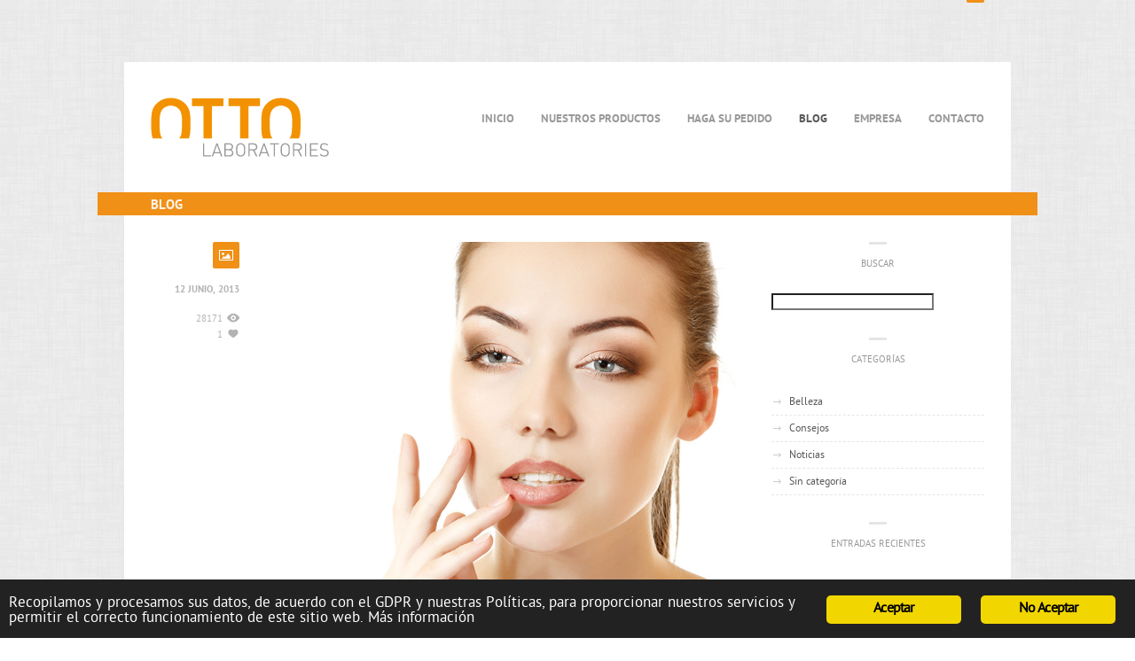

--- FILE ---
content_type: text/html; charset=UTF-8
request_url: http://lippen.es/entrada-blog-2/
body_size: 8663
content:
<!DOCTYPE html>
<!--[if lt IE 7]> <html class="no-js ie6 oldie" lang="en"> <![endif]--><!--[if IE 7]>    <html class="no-js ie7 oldie" lang="en"> <![endif]--><!--[if IE 8]>    <html class="no-js ie8 oldie" lang="en"> <![endif]--><!--[if gt IE 8]><!--><html class="no-js" lang="es"> <!--<![endif]-->
<head>
<meta charset="utf-8">

<!-- scaling not possible (for smartphones, ipad, etc.) -->
<meta name="viewport" content="width=device-width; initial-scale=1.0; maximum-scale=1.0; user-scalable=0;">

<meta http-equiv="Content-Type" content="text/html; charset=UTF-8">


<title>Mejor prevenir que curar: protege tus labios del sol. | Otto Laboratories | Laboratorio dedicado al desarrollo, fabricación y comercialización de productos cosméticos bajo las marcas Lippen® y Glänzen®, especializado en el cuidado y protección de la piel.</title>


			<meta property="og:title" content="Mejor prevenir que curar: protege tus labios del sol.">
			<meta property="og:description" content="Llega el verano y la protección de nuestra piel frente a los efectos nocivos del sol se hace imprescindible....">
			<meta property="og:url" content="http://lippen.es/entrada-blog-2/">
			<meta property="og:image" content="http://lippen.es/wp-content/uploads/2013/06/blog4-300x227.jpg">
<link rel="dns-prefetch" href="//s.w.org">
<link rel="alternate" type="application/rss+xml" title="Otto Laboratories » Feed" href="http://lippen.es/feed/">
<link rel="alternate" type="application/rss+xml" title="Otto Laboratories » RSS de los comentarios" href="http://lippen.es/comments/feed/">
<link rel="alternate" type="application/rss+xml" title="Otto Laboratories » Mejor prevenir que curar: protege tus labios del sol. RSS de los comentarios" href="http://lippen.es/entrada-blog-2/feed/">
		<script type="text/javascript">
			window._wpemojiSettings = {"baseUrl":"https:\/\/s.w.org\/images\/core\/emoji\/11.2.0\/72x72\/","ext":".png","svgUrl":"https:\/\/s.w.org\/images\/core\/emoji\/11.2.0\/svg\/","svgExt":".svg","source":{"concatemoji":"http:\/\/lippen.es\/wp-includes\/js\/wp-emoji-release.min.js?ver=5.1.21"}};
			!function(e,a,t){var n,r,o,i=a.createElement("canvas"),p=i.getContext&&i.getContext("2d");function s(e,t){var a=String.fromCharCode;p.clearRect(0,0,i.width,i.height),p.fillText(a.apply(this,e),0,0);e=i.toDataURL();return p.clearRect(0,0,i.width,i.height),p.fillText(a.apply(this,t),0,0),e===i.toDataURL()}function c(e){var t=a.createElement("script");t.src=e,t.defer=t.type="text/javascript",a.getElementsByTagName("head")[0].appendChild(t)}for(o=Array("flag","emoji"),t.supports={everything:!0,everythingExceptFlag:!0},r=0;r<o.length;r++)t.supports[o[r]]=function(e){if(!p||!p.fillText)return!1;switch(p.textBaseline="top",p.font="600 32px Arial",e){case"flag":return s([55356,56826,55356,56819],[55356,56826,8203,55356,56819])?!1:!s([55356,57332,56128,56423,56128,56418,56128,56421,56128,56430,56128,56423,56128,56447],[55356,57332,8203,56128,56423,8203,56128,56418,8203,56128,56421,8203,56128,56430,8203,56128,56423,8203,56128,56447]);case"emoji":return!s([55358,56760,9792,65039],[55358,56760,8203,9792,65039])}return!1}(o[r]),t.supports.everything=t.supports.everything&&t.supports[o[r]],"flag"!==o[r]&&(t.supports.everythingExceptFlag=t.supports.everythingExceptFlag&&t.supports[o[r]]);t.supports.everythingExceptFlag=t.supports.everythingExceptFlag&&!t.supports.flag,t.DOMReady=!1,t.readyCallback=function(){t.DOMReady=!0},t.supports.everything||(n=function(){t.readyCallback()},a.addEventListener?(a.addEventListener("DOMContentLoaded",n,!1),e.addEventListener("load",n,!1)):(e.attachEvent("onload",n),a.attachEvent("onreadystatechange",function(){"complete"===a.readyState&&t.readyCallback()})),(n=t.source||{}).concatemoji?c(n.concatemoji):n.wpemoji&&n.twemoji&&(c(n.twemoji),c(n.wpemoji)))}(window,document,window._wpemojiSettings);
		</script>
		<style type="text/css">
img.wp-smiley,
img.emoji {
	display: inline !important;
	border: none !important;
	box-shadow: none !important;
	height: 1em !important;
	width: 1em !important;
	margin: 0 .07em !important;
	vertical-align: -0.1em !important;
	background: none !important;
	padding: 0 !important;
}
</style>
	<link rel="stylesheet" id="wp-block-library-css" href="http://lippen.es/wp-includes/css/dist/block-library/style.min.css?ver=5.1.21" type="text/css" media="all">
<link rel="stylesheet" id="ginger-style-css" href="http://lippen.es/wp-content/plugins/ginger/front/css/cookies-enabler.css?ver=5.1.21" type="text/css" media="all">
<link rel="stylesheet" id="iphorm-css" href="http://lippen.es/wp-content/plugins/iphorm-form-builder/css/styles.css?ver=1.4.10" type="text/css" media="all">
<link rel="stylesheet" id="qtip-css" href="http://lippen.es/wp-content/plugins/iphorm-form-builder/js/qtip2/jquery.qtip.min.css?ver=2.0.1" type="text/css" media="all">
<link rel="stylesheet" id="iphorm-uniform-theme-1-css" href="http://lippen.es/wp-content/plugins/iphorm-form-builder/js/uniform/themes/default/default.css?ver=1.4.10" type="text/css" media="all">
<link rel="stylesheet" id="iphorm-theme-1-css" href="http://lippen.es/wp-content/plugins/iphorm-form-builder/themes/light/light.css?ver=1.4.10" type="text/css" media="all">
<link rel="stylesheet" id="iphorm-custom-css" href="http://lippen.es/wp-content/plugins/iphorm-form-builder/css/custom.css?ver=5.1.21" type="text/css" media="all">
<link rel="stylesheet" id="fonts-style-css" href="http://lippen.es/wp-content/themes/iris/css/fonts.css?ver=1.0" type="text/css" media="all">
<link rel="stylesheet" id="default-style-css" href="http://lippen.es/wp-content/themes/iris/style.css?ver=1.0" type="text/css" media="all">
<link rel="stylesheet" id="fancybox-style-css" href="http://lippen.es/wp-content/themes/iris/css/fancybox.css?ver=1.0" type="text/css" media="all">
<link rel="stylesheet" id="flexslider-style-css" href="http://lippen.es/wp-content/themes/iris/css/flexslider.css?ver=1.0" type="text/css" media="all">
<link rel="stylesheet" id="jplayer-style-css" href="http://lippen.es/wp-content/themes/iris/jplayer/jplayer.css?ver=1.0" type="text/css" media="all">
<link rel="stylesheet" id="mqueries-style-css" href="http://lippen.es/wp-content/themes/iris/css/mqueries.css?ver=1.0" type="text/css" media="all">
<link rel="stylesheet" id="custom-style-css" href="http://lippen.es/wp-content/themes/iris/custom-style.php?ver=1.0" type="text/css" media="all">
<script type="text/javascript" src="http://lippen.es/wp-includes/js/jquery/jquery.js?ver=1.12.4"></script>
<script type="text/javascript" src="http://lippen.es/wp-includes/js/jquery/jquery-migrate.min.js?ver=1.4.1"></script>
<script type="text/javascript" src="http://lippen.es/wp-content/plugins/front-end-registration-login-forms/js/feralf-scripts.js?ver=5.1.21"></script>
<script type="text/javascript" src="http://lippen.es/wp-content/plugins/ginger/addon/analytics/gingeranalytics.min.js?ver=5.1.21"></script>
<script type="text/javascript" src="http://lippen.es/wp-content/plugins/ginger/front/js/cookies-enabler.min.js?ver=5.1.21"></script>
<script type="text/javascript" src="http://lippen.es/wp-content/plugins/iphorm-form-builder/js/iphorm.js?ver=1.4.10"></script>
<script type="text/javascript" src="http://lippen.es/wp-includes/js/swfupload/swfupload.js?ver=2201-20110113"></script>
<script type="text/javascript" src="http://lippen.es/wp-content/themes/iris/js/jquery.modernizr.min.js?ver=1.0"></script>
<script type="text/javascript" src="http://lippen.es/wp-content/themes/iris/widgets/js/jquery.tweet.js?ver=5.1.21"></script>
<link rel="https://api.w.org/" href="http://lippen.es/wp-json/">
<link rel="EditURI" type="application/rsd+xml" title="RSD" href="http://lippen.es/xmlrpc.php?rsd">
<link rel="wlwmanifest" type="application/wlwmanifest+xml" href="http://lippen.es/wp-includes/wlwmanifest.xml"> 
<link rel="prev" title="¿Cómo cuidar mi pelo este verano?" href="http://lippen.es/hola-mundo/">
<link rel="next" title="Otto Laboratories ya tiene nueva web. Más dinámica, más perfeccionada, más visual." href="http://lippen.es/entrada-blog-3/">
<meta name="generator" content="WordPress 5.1.21">
<link rel="canonical" href="http://lippen.es/entrada-blog-2/">
<link rel="shortlink" href="http://lippen.es/?p=75">
<link rel="alternate" type="application/json+oembed" href="http://lippen.es/wp-json/oembed/1.0/embed?url=http%3A%2F%2Flippen.es%2Fentrada-blog-2%2F">
<link rel="alternate" type="text/xml+oembed" href="http://lippen.es/wp-json/oembed/1.0/embed?url=http%3A%2F%2Flippen.es%2Fentrada-blog-2%2F&amp;format=xml">
            <script type="text/javascript">
        var ginger_logger = "Y";
        var ginger_logger_url = "http://lippen.es";
        var current_url = "http://lippen.es/entrada-blog-2/";

        function gingerAjaxLogTime(status) {
            var xmlHttp = new XMLHttpRequest();
            var parameters = "ginger_action=time";
            var url= ginger_logger_url + "?" + parameters;
            xmlHttp.open("GET", url, true);

            //Black magic paragraph
            xmlHttp.setRequestHeader("Content-type", "application/x-www-form-urlencoded");

            xmlHttp.onreadystatechange = function() {
                if(xmlHttp.readyState == 4 && xmlHttp.status == 200) {
                    var time = xmlHttp.responseText;
                    gingerAjaxLogger(time, status);
                }
            }

            xmlHttp.send(parameters);
        }

        function gingerAjaxLogger(ginger_logtime, status) {
            console.log(ginger_logtime);
            var xmlHttp = new XMLHttpRequest();
            var parameters = "ginger_action=log&time=" + ginger_logtime + "&url=" + current_url + "&status=" + status;
            var url= ginger_logger_url + "?" + parameters;
            //console.log(url);
            xmlHttp.open("GET", url, true);

            //Black magic paragraph
            xmlHttp.setRequestHeader("Content-type", "application/x-www-form-urlencoded");

            xmlHttp.send(parameters);
        }

    </script>
    
<!-- Simple Social Buttons style sheet -->
<style type="text/css">
   div.simplesocialbuttons { height: 20px; margin: 10px auto 10px 0; text-align: center; clear: left; }
   div.simplesocialbutton { float: left; text-align: center;}
</style>
<!-- End of Simple Social Buttons -->

<!-- WP-Twitter Retweet Button by H.-Peter Pfeufer -->
<meta name="wp_twitter-title" content="Mejor prevenir que curar: protege tus labios del sol.">
<link rel="shortcut icon" href="http://lippen.es/wp-content/uploads/2013/06/favicon1.png">

</head>

<body class="post-template-default single single-post postid-75 single-format-image">


<div id="page">

<section id="top">
    <div class="top_inner wrapperoverlay clearfix">        
        <div class="widget">			<div class="socialmedia">
            	                    <a class="facebook" href="https://www.facebook.com/otto.laboratories" target="_blank"><span>Facebook</span></a>                                                                                                                                                                                                                                            </div>
         </div>        <a href="" class="showhidetop" title="Show/Hide">open</a>
    </div>
</section> <!-- END top -->




<header id="header">
	<div class="header_inner wrapper">
        <div class="header_top clearfix">
            <div id="logo" class="left_float">
                <a class="logotype" href="http://lippen.es"><img src="http://lippen.es/wp-content/uploads/2013/06/logo_otto_laboratories1.png" alt="Logotype"></a>  
            </div>
            
              
				<nav id="nav" class="right_float"><ul id="menu-menu" class=""><li id="menu-item-49" class="menu-item menu-item-type-post_type menu-item-object-page menu-item-home menu-item-49"><a href="http://lippen.es/">Inicio</a></li>
<li id="menu-item-50" class="menu-item menu-item-type-post_type menu-item-object-page menu-item-50"><a href="http://lippen.es/productos/">Nuestros productos</a></li>
<li id="menu-item-310" class="menu-item menu-item-type-post_type menu-item-object-page menu-item-310"><a href="http://lippen.es/haga-su-pedido/">Haga su Pedido</a></li>
<li id="menu-item-172" class="menu-item menu-item-type-post_type menu-item-object-page current_page_parent menu-item-172"><a href="http://lippen.es/blog/">Blog</a></li>
<li id="menu-item-144" class="menu-item menu-item-type-post_type menu-item-object-page menu-item-144"><a href="http://lippen.es/empresa/">Empresa</a></li>
<li id="menu-item-66" class="menu-item menu-item-type-post_type menu-item-object-page menu-item-66"><a href="http://lippen.es/contacto/">Contacto</a></li>
</ul></nav> 
                        
        </div>
        
        
    </div>	
</header>

    <section id="pagetitle">
		<div class="pagetitle_inner wrapperoverlay">
			        <h2><strong>Blog</strong></h2>
		</div>
	</section>
   


<section id="main">
    <div id="blog" class="main_inner wrapper clearfix">
        
        <article id="maincontent" class="left_float">

		        
        				
            <div id="post-75" class="post-75 post type-post status-publish format-image has-post-thumbnail hentry category-belleza category-noticias post_format-post-format-image">
                <div class="entry clearfix">
                    <div class="entry-meta left_float clearfix">
                        <div class="meta_type"><a href="http://lippen.es/entrada-blog-2/" class="type_image"></a></div>
                                                
                        <div class="meta_date"><b>12 junio, 2013</b></div>
                                                <div class="meta_views ">28171</div>
                                                                        <div class="meta_likes"><a href="http://lippen.es/entrada-blog-2/">1</a></div>
                                <script type="text/javascript">
                                    jQuery(document).ready(function() {
                                        jQuery('.entry .meta_likes a').click(function(){
                                            var values = "countlikes=1";
                                            jQuery.ajax({
                                                type: "POST",
                                                url: "http://lippen.es/entrada-blog-2/",
                                                data: values,
                                                success: function(msg){
                                                    if (msg == 'cookieset') {
                                                        var currentamount = parseInt(jQuery('.entry .meta_likes a').html());
                                                        var newamount = currentamount + 1;
                                                        jQuery('.entry .meta_likes a').html(newamount);
                                                        jQuery('.entry .meta_likes a').addClass('likesactive');
                                                    }
                                                }
                                            });
                                            
                                            return false;
                                        });
                                    });
                                </script>
                                                                        <div class="meta_tags"></div>
                        
                                                
                                                
                                                                    </div>
                    
                    <div class="entry-content right_float">
                    
                                                                            <div class="entry-thumb">
			<img width="750" height="568" src="http://lippen.es/wp-content/uploads/2013/06/blog4.jpg" class="attachment-post-thumbnail size-post-thumbnail wp-post-image" alt="" srcset="http://lippen.es/wp-content/uploads/2013/06/blog4.jpg 750w, http://lippen.es/wp-content/uploads/2013/06/blog4-300x227.jpg 300w" sizes="(max-width: 750px) 100vw, 750px">	</div>
    
                           
                        <div class="entry-info">
                            <div class="post-headline">
                                <h3><strong>Mejor prevenir que curar: protege tus labios del sol.</strong></h3>
                            </div>
                            <p>Llega el verano y la protección de nuestra piel frente a los efectos nocivos del sol se hace imprescindible. Los labios son una de las zonas del cuerpo más sensible a los daños provocados por las radiaciones solares. Su piel es muy fina y carece de glándulas sebáceas y sudoríparas por lo que no dispone de la película de grasa y agua que protege el resto de la piel (capa hidrolípida) y se deshidrata con mayor facilidad. La capa cornea es casi inexistente, por ello no ejerce la función barrera como la epidermis del resto del cuerpo, afectándole profundamente las condiciones climáticas. Al carecer también de melanina, los labios no son capaces de absorber las radiaciones ultravioleta. Esto significa que no se broncean pero sí que sufren quemaduras. Además el sol también favorece  la aparición de calenturas y herpes labiales, los reseca y los agrieta. A su vez, el colágeno y la elastina que forman el labio se transforman produciendo arrugas a su alrededor.</p>
<p>Todos estos factores hacen aconsejable utilizar productos específicos para protegerlos durante todo este periodo, no sólo en la playa o la piscina. Con el protector labial <b><i>lippen</i></b><b><i><sup>®</sup></i></b> <b> </b><b><i>FPS 15</i></b> podrá lucir unos labios cuidados y protegidos todo el verano. Es resistente al agua y su textura es suave y untuosa, con un alto grado de permanencia sobre los labios. Este producto deberá aplicarse antes y durante la exposición.</p>
<p>En caso de que presenten descamación o grietas después de la temporada de verano, habrá que tratarlos para que recuperen su tersura. Lo más indicado es exfoliar suavemente la zona y aplicar después un tratamiento restaurador intensivo como <b><i>lippen</i></b><b><i><sup>®</sup></i></b><b> </b><b><i>reparador labial</i></b> y aplicar con frecuencia.</p>
<p>Pero recuerde, siempre es mejor prevenir que curar. Cuidar los labios es tan importante como cuidar el resto de la piel para evitar enfermedades y efectos de envejecimiento.</p>
<div class="simplesocialbuttons">
<div class="simplesocialbutton ssb-button-fblike"><!-- Facebook like--><div id="fb-root"></div><div class="fb-like" data-href="http://lippen.es/entrada-blog-2/" data-send="false" data-layout="button_count" data-width="100" data-show-faces="false"></div></div>
</div>
                        </div> 
                                                
                    </div>
                </div>
            </div>
            
			 
                

 

		 

		</article>
        
        <aside id="sidebar" class="right_float">
        	<div class="sidebar_section seperator widget"><h6 class="sectiontitle">Buscar</h6><form role="search" method="get" id="searchform" class="searchform" action="http://lippen.es/">
				<div>
					<label class="screen-reader-text" for="s">Buscar:</label>
					<input type="text" value="" name="s" id="s">
					<input type="submit" id="searchsubmit" value="Buscar">
				</div>
			</form></div><div class="sidebar_section seperator widget"><h6 class="sectiontitle">Categorías</h6>		<ul>
				<li class="cat-item cat-item-10"><a href="http://lippen.es/category/belleza/">Belleza</a>
</li>
	<li class="cat-item cat-item-8"><a href="http://lippen.es/category/consejos/">Consejos</a>
</li>
	<li class="cat-item cat-item-9"><a href="http://lippen.es/category/noticias/">Noticias</a>
</li>
	<li class="cat-item cat-item-1"><a href="http://lippen.es/category/sin-categoria/">Sin categoría</a>
</li>
		</ul>
			</div>		<div class="sidebar_section seperator widget">		<h6 class="sectiontitle">Entradas recientes</h6>		<ul>
											<li>
					<a href="http://lippen.es/talones-cuidados-e-hidratados-con-lippen/">Talones cuidados e hidratados con lippen!</a>
									</li>
											<li>
					<a href="http://lippen.es/la-importancia-de-proteger-tus-labios-en-deportes-de-invierno/">La importancia de proteger tus labios en deportes de invierno</a>
									</li>
											<li>
					<a href="http://lippen.es/cuidado-infantil-con-lippen-kids/">Cuidado infantil con lippen® kids.</a>
									</li>
											<li>
					<a href="http://lippen.es/otto-laboratories-lanza-al-mercado-dos-nuevos-labiales/">Otto Laboratories lanza al mercado dos nuevos labiales.</a>
									</li>
											<li>
					<a href="http://lippen.es/los-desodorantes-y-antitranspirantes-una-higiene-esencial/">Los desodorantes y antitranspirantes, una higiene esencial.</a>
									</li>
					</ul>
		</div>        </aside>
	
	</div> <!-- END #main_inner -->     
</section> <!-- END #main -->           	




<section id="bottom">
	<div class="bottom_inner wrapperoverlay">
    	<div>
    	        </div>
    </div>
</section> <!-- END #bottom -->

<footer id="footer">
	<div class="footer_inner wrapper clearfix">
    	<div class="column one_third">
        	        </div>
        
        <div class="column one_third">
                    </div>
        
        <div class="column one_third last">
        	        </div>
	</div>  <!-- END .footer_inner -->
    
    	<div class="footer_bottom clearfix">
		<div class="left_float">Síguenos en:<a href="https://www.facebook.com/otto.laboratories" target="_blank"><img border="0" src="http://lippen.es/wp-content/uploads/2013/09/facebook.jpg"></a>  </div>		<div class="right_float">© OTTO LABORATORIES S.A 2019 || <a href="avisolegal" target="_blank">Aviso legal</a><br><a href="politica-de-privacidad" target="_blank">Política de Privacidad</a> BidiPlanet</div>	</div> <!-- END #footer -->
	    
</footer> <!-- END #footer -->

<a href="" class="totop" title="Back to top">ToTop</a>

</div> <!-- END #page -->


<!-- Simple Social Buttons plugin -->
<script type="text/plain" class="ginger-script">
//<![CDATA[
// facebook 
(function(d, s, id) {
  var js, fjs = d.getElementsByTagName(s)[0];
  if (d.getElementById(id)) return;
  js = d.createElement(s); js.id = id;
  js.src = "//connect.facebook.net/es/all.js#xfbml=1";
  fjs.parentNode.insertBefore(js, fjs);
}(document, 'script', 'facebook-jssdk'));
// ]]>
</script>
<!-- /End of Simple Social Buttons -->

<!-- WP-Twitter Retweet Button by H.-Peter Pfeufer -->
<script type="text/plain" src="http://platform.twitter.com/widgets.js" class="ginger-script"></script><script type="text/javascript">
/* <![CDATA[ */
var iphormL10n = {"error_submitting_form":"An error occurred submitting the form","swfupload_flash_url":"http:\/\/lippen.es\/wp-includes\/js\/swfupload\/swfupload.swf","swfupload_upload_url":"http:\/\/lippen.es\/?iphorm_swfupload=1","swfupload_too_many":"You have attempted to queue too many files","swfupload_file_too_big":"This file exceeds the maximum upload size","swfupload_file_empty":"This file is empty","swfupload_file_type_not_allowed":"This file type is not allowed","swfupload_unknown_queue_error":"Unknown queue error, please try again later","swfupload_upload_error":"Upload error","swfupload_upload_failed":"Upload failed","swfupload_server_io":"Server IO error","swfupload_security_error":"Security error","swfupload_limit_exceeded":"Upload limit exceeded","swfupload_validation_failed":"Validation failed","swfupload_upload_stopped":"Upload stopped","swfupload_unknown_upload_error":"Unknown upload error","plugin_url":"http:\/\/lippen.es\/wp-content\/plugins\/iphorm-form-builder","preview_no_submit":"The form cannot be submitted in the preview"};
/* ]]> */
</script>
<script type="text/javascript" src="http://lippen.es/wp-content/plugins/iphorm-form-builder/js/jquery.iphorm.js?ver=1.4.10"></script>
<script type="text/javascript" src="http://lippen.es/wp-content/plugins/iphorm-form-builder/js/jquery.form.min.js?ver=v20130616"></script>
<script type="text/javascript" src="http://lippen.es/wp-content/plugins/iphorm-form-builder/js/jquery.smooth-scroll.min.js?ver=1.4.9"></script>
<script type="text/javascript" src="http://lippen.es/wp-content/plugins/iphorm-form-builder/js/qtip2/jquery.qtip.min.js?ver=2.0.1"></script>
<script type="text/javascript" src="http://lippen.es/wp-content/plugins/iphorm-form-builder/js/uniform/jquery.uniform.min.js?ver=2.1.0"></script>
<script type="text/javascript" src="http://lippen.es/wp-content/plugins/iphorm-form-builder/js/jquery.infieldlabel.min.js?ver=0.1"></script>
<script type="text/javascript" src="http://lippen.es/wp-content/plugins/iphorm-form-builder/themes/light/light.js?ver=1.4.10"></script>
<script type="text/javascript" src="http://lippen.es/wp-content/themes/iris/js/jquery.easing.1.3.js?ver=1.0"></script>
<script type="text/javascript" src="http://lippen.es/wp-content/themes/iris/js/jquery.easing.compatibility.js?ver=1.0"></script>
<script type="text/javascript" src="http://lippen.es/wp-content/themes/iris/js/jquery.fancybox.pack.js?ver=2.0.4"></script>
<script type="text/javascript" src="http://lippen.es/wp-content/themes/iris/js/jquery.flexslider-min.js?ver=1.8"></script>
<script type="text/javascript" src="http://lippen.es/wp-content/themes/iris/jplayer/jquery.jplayer.min.js?ver=2.1.0"></script>
<script type="text/javascript" src="http://lippen.es/wp-includes/js/comment-reply.min.js?ver=5.1.21"></script>
<script type="text/javascript" src="http://lippen.es/wp-content/themes/iris/js/script.js?ver=1.0"></script>
<script type="text/javascript" src="http://lippen.es/wp-includes/js/wp-embed.min.js?ver=5.1.21"></script>
    
    <!-- Init the script -->
    <script>
        COOKIES_ENABLER.init({
            scriptClass: 'ginger-script',
            iframeClass: 'ginger-iframe',
            acceptClass: 'ginger-accept',
            disableClass: 'ginger-disable',
            dismissClass: 'ginger-dismiss',
            bannerClass: 'ginger_banner-wrapper',
            bannerHTML:
                document.getElementById('ginger-banner-html') !== null ?
                    document.getElementById('ginger-banner-html').innerHTML :
                    '<div class="ginger_banner bottom dark ginger_container ginger_container--open">'
                                                            + '<a href="#" class="ginger_btn ginger-disable ginger_btn_accept_all">'
                    + 'No Aceptar'
                    + '<\/a>'
                                        + '<a href="#" class="ginger_btn ginger-accept ginger_btn_accept_all">'
                    + 'Aceptar'
                    + '<\/a>'
                    + '<p class="ginger_message">'
                    + '<!--googleoff: index-->Recopilamos y procesamos sus datos, de acuerdo con el GDPR y nuestras Pol&iacute;ticas, para proporcionar nuestros servicios y permitir el correcto funcionamiento de este sitio web. M&aacute;s informaci&oacute;n<!--googleon: index-->'
                    + ''
                                        + '<\/div>',
                                    eventScroll: false,
            scrollOffset: 20,
            clickOutside: false,
            cookieName: 'ginger-cookie',
            forceReload: true,
            iframesPlaceholder: true,
            iframesPlaceholderClass: 'ginger-iframe-placeholder',
            iframesPlaceholderHTML:
                document.getElementById('ginger-iframePlaceholder-html') !== null ?
                    document.getElementById('ginger-iframePlaceholder-html').innerHTML :
                    '<p><!--googleoff: index-->This website uses cookies.<!--googleon: index-->'
                    + '<a href="#" class="ginger_btn ginger-accept">Aceptar'
                    + '<\/p>'
        });
    </script>
    <!-- End Ginger Script -->



</body>
</html>


--- FILE ---
content_type: text/css
request_url: http://lippen.es/wp-content/plugins/iphorm-form-builder/themes/light/light.css?ver=1.4.10
body_size: 13696
content:
/*
 * Theme Name: iPhorm Light
 * Uniform Theme: default
 * Description: A light design.
 * Version: 1.0
 * Author: ThemeCatcher.net
 * Author URI: http://www.themecatcher.net/
 */

/*******************************************************************************************************************************************
IMPORTANT: If you update the iPhorm plugin this file will also be updated. Thus if you make changes in here you will lose them!

We strongly recommend you make your own theme by duplicating one of our theme folders and renaming it. This way you will not lose anything.
********************************************************************************************************************************************/

/*Select an optimum background colour for preview page*/.ip-form-wrap .iphorm-theme-light-light .iphorm-inner {
	background: #FDFDFD;
}
/*****************************************************
1: Form heading and description
******************************************************/
/*Set global fonts*/
.iphorm-theme-light-light {
	color: #000;
}
/*Form Heading*/
.iphorm-theme-light-light h3.iphorm-title {
	color: #000;
}
/*Form description*/
.iphorm-theme-light-light p.iphorm-description {
	color: #666;
}

/*****************************************************
2: Elements and labels
******************************************************/

/*Required - this is the text that is used to indicate a required field*/
.iphorm-theme-light-light .iphorm-element-wrap label span.iphorm-required {
    color: #cc0101;
}
/*Element description*/
.iphorm-theme-light-light .iphorm-element-wrap p.iphorm-description {
	color: #000;
}
/*Default state input, selects and textareas*/
.iphorm-theme-light-light .iphorm-elements .iphorm-element-wrap-text input,
.iphorm-theme-light-light .iphorm-elements .iphorm-element-wrap-captcha input,
.iphorm-theme-light-light .iphorm-elements .iphorm-element-wrap-password input,
.iphorm-theme-light-light .iphorm-elements .iphorm-element-wrap select,
.iphorm-theme-light-light .iphorm-elements .iphorm-element-wrap textarea {
	color: #999;
	border: solid 1px #b9b9b9;
	padding: 4px;
	background: #fff url(images/input-bg-rep.png) repeat-x bottom left;
	-webkit-box-shadow: 1px 1px 1px #eee;
	-moz-box-shadow: 1px 1px 1px #eee;
	box-shadow: 1px 1px 1px #eee;
}
/*Hover element*/
.iphorm-theme-light-light .iphorm-elements .iphorm-element-wrap-text input:hover,
.iphorm-theme-light-light .iphorm-elements .iphorm-element-wrap-captcha input:hover,
.iphorm-theme-light-light .iphorm-elements .iphorm-element-wrap-password input:hover,
.iphorm-theme-light-light .iphorm-elements .iphorm-element-wrap select:hover,
.iphorm-theme-light-light .iphorm-elements .iphorm-element-wrap textarea:hover {
	color: #000;
	border: solid 1px #CACACA;
}
/*Active element*/
.iphorm-theme-light-light .iphorm-elements .iphorm-element-wrap-text input:active,
.iphorm-theme-light-light .iphorm-elements .iphorm-element-wrap-captcha input:active,
.iphorm-theme-light-light .iphorm-elements .iphorm-element-wrap-password input:active,
.iphorm-theme-light-light .iphorm-elements .iphorm-element-wrap select:active,
.iphorm-theme-light-light .iphorm-elements .iphorm-element-wrap textarea:active {
	color: #000;
}
/*Focused element*/
.iphorm-theme-light-light .iphorm-elements .iphorm-element-wrap-text input:focus,
.iphorm-theme-light-light .iphorm-elements .iphorm-element-wrap-captcha input:focus,
.iphorm-theme-light-light .iphorm-elements .iphorm-element-wrap-password input:focus,
.iphorm-theme-light-light .iphorm-elements .iphorm-element-wrap select:focus,
.iphorm-theme-light-light .iphorm-elements .iphorm-element-wrap textarea:focus {
	color: #000;
	background: #fff url(images/input-active-bg-rep.png) repeat-x top left;
	border: solid 1px #CACACA;
	-webkit-box-shadow: 1px 1px 0 #fff;
	-moz-box-shadow: 1px 1px 0 #fff;
	box-shadow: 1px 1px 0 #fff;
}
/* Default Label*/
.iphorm-theme-light-light .iphorm-element-wrap > .iphorm-element-spacer > label {
    font-weight: bold;
	color: #000;
	text-shadow: 1px 1px 0 #fff;
}
/* Displaying the element label inside? If your input or textarea padding, height, or margin has changed, you will need to adjust the margin here to align*/
.iphorm-theme-light-light .iphorm-element-wrap-text.iphorm-labels-inside > .iphorm-element-spacer > label,
.iphorm-theme-light-light .iphorm-element-wrap-textarea.iphorm-labels-inside > .iphorm-element-spacer > label,
.iphorm-theme-light-light .iphorm-element-wrap-password.iphorm-labels-inside > .iphorm-element-spacer > label,
.iphorm-theme-light-light .iphorm-element-wrap-captcha.iphorm-labels-inside > .iphorm-element-spacer > label {
    margin-left: 5px;
    margin-top: 4px;
	color: #999;
}
/*Tooltip icon*/
.iphorm-theme-light-light .iphorm-tooltip-icon {
    background: url(images/help-icon.png) no-repeat right bottom;
}
/*****************************************************
3: File uploads
******************************************************/

/*File uploading wrap*/
.iphorm-theme-light-light .iphom-upload-progress-wrap {
	background: #fff url(images/file-upload-progress-area.png) repeat-x bottom left;
	border: 1px solid #b9b9b9;
}
/*Animated progress bar wrapper*/
.iphorm-theme-light-light .iphorm-upload-progress-bar-wrap {
	background: transparent;
	border: none transparent;
	padding: 0;
}
/*Animated progress bar*/
.iphorm-theme-light-light .iphorm-upload-progress-bar {
    height: 12px;
    background: #e2ab00 url(images/file-progress-bar-bg.png) repeat-x top left;
	border: 1px solid #e1ae00;
}
/*Info displayed under progress bar*/
.iphorm-theme-light-light .iphorm-upload-info {}
.iphorm-theme-light-light .iphorm-upload-info > div {
	color: #000;
	font-size: 11px;
	text-shadow: 1px 1px 0 #fff;
}
/*Box around a chosen file*/
.iphorm-theme-light-light .iphorm-upload-queue-file {
	background: #fff url(images/input-active-bg-rep.png) repeat-x top left;
	border: 1px solid #b9b9b9;
}
/*File name*/
.iphorm-theme-light-light .iphorm-upload-queue-filename {
	color: #000;
	font-size: 11px;
}
/*Remove the file icon or text*/
.iphorm-theme-light-light .iphorm-upload-queue-remove {
	background: url(images/file-close.png) no-repeat center center;
	text-indent: -99999px;
}
/*Once the file has been uploaded - success tick replaces the X*/
.iphorm-theme-light-light .iphorm-upload-queue-success {
}
/*add styles to your button here.
NB; Fixed width and height must be used if you require to adjust the size. The overlaying flash button will inherit these only. No padding please! */
.iphorm-theme-light-light .iphorm-swfupload-browse {
    background: #fdfdfd url(images/button-bg-rep.png) repeat-x bottom left;
	border: solid 1px #b9b9b9;
	text-shadow: 1px 1px 0 #fff;
	-webkit-box-shadow: 1px 1px 1px #eee;
	-moz-box-shadow: 1px 1px 1px #eee;
	box-shadow: 1px 1px 1px #eee;
	color: #363636;
}
.iphorm-theme-light-light .iphorm-swfupload-browse:hover {
	color: #000;
}
/*This is the "add another" button*/
.iphorm-theme-light-light .iphorm-add-another-upload span.iphorm-add-another-upload-button {
	background: #fdfdfd url(images/button-bg-rep.png) repeat-x bottom left;
	border: solid 1px #b9b9b9;
	text-shadow: 1px 1px 0 #fff;
	-webkit-box-shadow: 1px 1px 1px #eee;
	-moz-box-shadow: 1px 1px 1px #eee;
	box-shadow: 1px 1px 1px #eee;
}
.iphorm-theme-light-light .iphorm-add-another-upload span.iphorm-add-another-upload-button:hover {
	background: #fdfdfd url(images/button-active-bg-rep.png) repeat-x top left;
}
/*****************************************************
4: Captcha
******************************************************/

/*Refresh captcha icon background*/
.iphorm-theme-light-light .ifb-captcha-image-inner {
	margin-top: 3px;
	border: 1px solid #F0F0F0;
}
/*****************************************************
5: Element groups
******************************************************/

/*Group title & description wrap plain*/
.iphorm-theme-light-light .iphorm-group-style-plain > .iphorm-group-elements .iphorm-group-title-description-wrap {
	margin-bottom: 15px;
	padding-bottom: 5px;
	border-bottom: solid 1px #eee;
	border-top: solid 1px #eee;
}
/*Group title plain*/
.iphorm-theme-light-light .iphorm-group-style-plain > .iphorm-group-elements .iphorm-group-title {
	color: #363636;
	padding: 5px 0 0;
	font-weight: normal;
	text-shadow: 1px 1px 0 #fff;
}
/*Group description plain*/
.iphorm-theme-light-light .iphorm-group-style-plain > .iphorm-group-elements p.iphorm-group-description {
	color: #666;
	padding: 0;
	font-size: 11px;
}
/*IE fix for negative margins used below*/
.iphorm-theme-light-light .iphorm-group-style-bordered > .iphorm-group-elements {min-width: 1px;}
/*Group title & description wrap bordered*/
.iphorm-theme-light-light .iphorm-group-style-bordered > .iphorm-group-elements .iphorm-group-title-description-wrap {
	margin: -10px -10px 10px -10px;
	border-bottom: solid 1px #eee;
	background: #fff url(images/boxed-group-title-bg.png) repeat-x left top;
	padding-bottom: 5px;
}
/*Group title bordered*/
.iphorm-theme-light-light .iphorm-group-style-bordered > .iphorm-group-elements .iphorm-group-title {
	color: #363636;
	padding: 5px 10px 0;
	font-weight: normal;
	text-shadow: 1px 1px 0 #fff;
	margin: 0;
}
/*Group description bordered*/
.iphorm-theme-light-light .iphorm-group-style-bordered > .iphorm-group-elements p.iphorm-group-description {
	color: #666;
	font-size: 11px;
	padding: 5px 10px 0;
	margin: 0;
}
/*Bordered style group*/
.iphorm-theme-light-light .iphorm-group-style-bordered > .iphorm-group-elements {
	border: solid 1px #CCC;
	background: #fefefe url(images/boxed-group-bg.png) repeat-x bottom left;
	-webkit-box-shadow: 1px 1px 1px #eee;
	-moz-box-shadow: 1px 1px 1px #eee;
	box-shadow: 1px 1px 1px #eee;
}
.iphorm-theme-light-light .iphorm-group-style-bordered > .iphorm-group-row {
}
/*One row inside a group*/
.iphorm-theme-light-light .iphorm-group-style-bordered > .iphorm-group-elements .iphorm-group-row {
	background: url(images/boxed-group-break-line.png) repeat-x bottom left;
	margin-bottom: 10px;
}
.iphorm-theme-light-light .iphorm-group-style-plain > .iphorm-group-elements .iphorm-group-row {
	background: none;
	margin: 0;
}
.iphorm-theme-light-light .iphorm-group-style-bordered .iphorm-group-row.last-child {
	background: none;
	margin-bottom: 0;
}

/*****************************************************
6: Submit button and related
******************************************************/
/*Note: Submit button is designed so you can use rounded cornered image backgrounds that can be fluid size*/

/*Submit button wrap*/
.iphorm-theme-light-light .iphorm-submit-input-wrap {
	float: left; /*You might want this right. Change loading icon wrap below too*/
}
/*Submit button default state*/
.iphorm-theme-light-light .iphorm-submit-wrap button span, .iphorm-theme-light-light .iphorm-submit-wrap button em {
	color: #363636;
	text-shadow: 1px 1px 0 #fff;
}
/*Default*/
.iphorm-theme-light-light .iphorm-submit-wrap button span {
	background: #fdfdfd url(images/button-bg-rep.png) repeat-x bottom left; /*Left image*/
	border: solid 1px #b9b9b9;
	-webkit-box-shadow: 1px 1px 1px #eee;
	-moz-box-shadow: 1px 1px 1px #eee;
	box-shadow: 1px 1px 1px #eee;
}
/*Hover*/
.iphorm-theme-light-light .iphorm-submit-wrap button:hover {
	background: none; /*Fix conflicting styles with Twenty Thirteen theme*/
}
.iphorm-theme-light-light .iphorm-submit-wrap button:hover span {
	background: #fdfdfd url(images/button-bg-rep.png) repeat-x bottom left; /*Left image*/
	border: solid 1px #b9b9b9;
}
/*Active*/
.iphorm-theme-light-light .iphorm-submit-wrap button:active span {
	background: #fdfdfd url(images/button-active-bg-rep.png) repeat-x top left; /*Left image*/
	border: solid 1px #CACACA;
	-webkit-box-shadow: 1px 1px 0 #fff;
	-moz-box-shadow: 1px 1px 0 #fff;
	box-shadow: 1px 1px 0 #fff;
}
/*Default*/
.iphorm-theme-light-light .iphorm-submit-wrap button em {
	background: transparent; /*right image*/
}
/*Hover*/
.iphorm-theme-light-light .iphorm-submit-wrap button:hover em {
	background: transparent; /*right image*/
	color: #000;
}
/*Active*/
.iphorm-theme-light-light .iphorm-submit-wrap button:active em {
	background: transparent; /*right image*/
	color: #000;
}
/*Loading the submit*/
.iphorm-theme-light-light .iphorm-loading-wrap {
	float: left; /*You will want this right if the button is right*/
}
/*Loading gif image*/
.iphorm-theme-light-light .iphorm-loading-wrap .iphorm-loading {}

/*****************************************************
7: Messages for user
******************************************************/

/*Errors*/
.iphorm-theme-light-light .iphorm-errors-list > .iphorm-error {
	-webkit-border-radius: 3px;
    -moz-border-radius: 3px;
    border-radius: 3px;
	text-shadow: 1px 1px 0 #f3d6d4;
}
/*File upload errors*/
.iphorm-theme-light-light .iphorm-queue-errors-list > .iphorm-queue-error {
	-webkit-border-radius: 3px;
    -moz-border-radius: 3px;
    border-radius: 3px;
	text-shadow: 1px 1px 0 #f3d6d4;
}

/*Success message*/
.iphorm-theme-light-light .iphorm-success-message {
	-webkit-border-radius: 3px;
    -moz-border-radius: 3px;
    border-radius: 3px;
	text-shadow: 1px 1px 0 #e0fdc3;
}
/*iPhorm referal link*/
.iphorm-theme-light-light .iphorm-referral-link a {
	color: #0F83CA;
}
.iphorm-theme-light-light .iphorm-referral-link a:hover {
	color: #292929;
}

--- FILE ---
content_type: text/css
request_url: http://lippen.es/wp-content/plugins/iphorm-form-builder/css/custom.css?ver=5.1.21
body_size: 478
content:
/*Add styles for all option labels*/
.iphorm-inner .iphorm_5_1-input-li label {
    position: relative;
    padding: 64px 10px 10px 10px;
    min-width: 77px;
    border: 1px solid #000;
    text-align: center;
    -webkit-border-radius: 5px;
    border-radius: 5px;
    -webkit-transition: all 0.4s ease-in-out;
    -moz-transition: all 0.4s ease-in-out;
    -ms-transition: all 0.4s ease-in-out;
    -o-transition: all 0.4s ease-in-out;
    transition: all 0.4s ease-in-out;
}

--- FILE ---
content_type: text/css
request_url: http://lippen.es/wp-content/themes/iris/css/fonts.css?ver=1.0
body_size: 1744
content:
@font-face {
    font-family: 'PTSansRegular';
    src: url('../webfonts/PTS55F-webfont.eot');
    src: url('../webfonts/PTS55F-webfont.eot?#iefix') format('embedded-opentype'),
         url('../webfonts/PTS55F-webfont.woff') format('woff'),
         url('../webfonts/PTS55F-webfont.ttf') format('truetype'),
         url('../webfonts/PTS55F-webfont.svg#PTSansRegular') format('svg');
    font-weight: normal;
    font-style: normal;
}

@font-face {
    font-family: 'PTSansItalic';
    src: url('../webfonts/PTS56F-webfont.eot');
    src: url('../webfonts/PTS56F-webfont.eot?#iefix') format('embedded-opentype'),
         url('../webfonts/PTS56F-webfont.woff') format('woff'),
         url('../webfonts/PTS56F-webfont.ttf') format('truetype'),
         url('../webfonts/PTS56F-webfont.svg#PTSansItalic') format('svg');
    font-weight: normal;
    font-style: normal;
}

@font-face {
    font-family: 'PTSansBold';
    src: url('../webfonts/PTS75F-webfont.eot');
    src: url('../webfonts/PTS75F-webfont.eot?#iefix') format('embedded-opentype'),
         url('../webfonts/PTS75F-webfont.woff') format('woff'),
         url('../webfonts/PTS75F-webfont.ttf') format('truetype'),
         url('../webfonts/PTS75F-webfont.svg#PTSansBold') format('svg');
    font-weight: normal;
    font-style: normal;
}

@font-face {
    font-family: 'PTSansBoldItalic';
    src: url('../webfonts/PTS76F-webfont.eot');
    src: url('../webfonts/PTS76F-webfont.eot?#iefix') format('embedded-opentype'),
         url('../webfonts/PTS76F-webfont.woff') format('woff'),
         url('../webfonts/PTS76F-webfont.ttf') format('truetype'),
         url('../webfonts/PTS76F-webfont.svg#PTSansBoldItalic') format('svg');
    font-weight: normal;
    font-style: normal;
}

--- FILE ---
content_type: text/css
request_url: http://lippen.es/wp-content/themes/iris/style.css?ver=1.0
body_size: 43018
content:
/* 

	Theme Name: Iris
	Theme URI: http://www.spab-rice.com 
	Description: Iris is a clean and responsive Portfolio/Blog theme. 
	Version: 1.5
	Author: Spab Rice 
	Author URI: http://www.spab-rice.com 
	License: GNU General Public License version 3.0
	License URI: http://www.gnu.org/licenses/gpl-3.0.html
	Tags: light, white, gray, one-column, two-columns, three-columns
	
*/


/*-----------------------------------------------------------------------------------

	0.	Reset & Clearfix
	1.	Basics (body, headers, links, etc)
	2.	Commen Classes & Id's
	3.	Header
	4.	Top
	5.	Navigation& Menus
	6.	Slider
	7.  Bottom
	8.	Footer
	9. 	PageTitle
	10. Portfolio
	11.	Entries (Blog)
	12. Pagination
	13.	Comments
	14.	Columns Grid
	15.	Map
	16.	Elements
	17.	Widgets
	18. Overlay Images
	19. Animation Section
	20. Edit Link
	
-----------------------------------------------------------------------------------*/



/*---------------------------------------------- 
0. Reset
------------------------------------------------*/
html, body, div, span, applet, object, iframe,
h1, h2, h3, h4, h5, h6, p, blockquote, pre,
a, abbr, acronym, address, big, cite, code,
del, dfn, em, font, img, ins, kbd, q, s, samp,
small, strike, strong, sub, sup, tt, var,
b, u, i, center,
dl, dt, dd, ol, ul, li,
fieldset, form, label, legend,
table, caption, tbody, tfoot, thead, tr, th, td {
	margin: 0;
	padding: 0;
	border: 0;
	outline: 0;
	font-size: 100%; }
	
ol, ul  { list-style: none; }

:focus  { outline: 0; }

/* deleting the default appearence for form elements */
input, textarea, select { -moz-appearance: none; -webkit-appearance: none; }

.clearfix:after { content: ""; display: block; clear: both; visibility: hidden; font-size: 0;  height: 0; }
.clearfix { *display: inline-block; height: 1%; }
.clear { clear: both; display: block; font-size: 0;	height: 0; line-height: 0; width:100%; }

/* HTML5 display definitions */
article, aside, details, figcaption, figure, footer, header, hgroup, menu, nav, section, dialog { display: block; }
audio, canvas, video { display: inline-block; *display: inline; *zoom: 1; }
audio:not([controls]) { display: none; }
[hidden] { display: none; visibility: hidden; }



/*---------------------------------------------- 
1. Basics
------------------------------------------------*/
html {
	height: 100%;
	font-size: 100%;
	overflow-y: scroll; /* Force a scrollbar in non-IE */
	-webkit-text-size-adjust: 100%; /* Prevent iOS text size adjust on orientation change without disabling user zoom */
	-ms-text-size-adjust: 100%;
	}

body {
	font-family: 'PTSansRegular', Helvetica, Arial, sans-serif; font-size:12px; color:#999999; text-align: left; line-height:18px;
	background: transparent url(images/background.png);
	}
::selection { background:#2db6cf; color:#fff; }
::-moz-selection { background:#2db6cf; color:#fff; }
::-webkit-selection { background:#2db6cf; color:#fff; }	

#fullsizebg { position: absolute; position: fixed; top: 0; left: 0; }
.bgwidth { width: 100%; }
.bgheight { height: 100%; }

/* Headings
---------------------------------------- */
h1, h2, h3, h4, h5, h6 {
	font-family: 'PTSansRegular',Helvetica, Arial, sans-serif;
	color: #595959;
	font-weight: normal;
	}

.wrapperoverlay h1, .wrapperoverlay h2, .wrapperoverlay h3, .wrapperoverlay h4, .wrapperoverlay h5, .wrapperoverlay h6 {
	color: #ffffff;
	opacity: 0.9;
	filter: alpha(opacity=90);
	}
	
.sectiontitle {
	color: #999999;
	text-transform: uppercase;
	margin-bottom: 25px;
	text-align: center;
	}

#pagetitle h1, #pagetitle h2, #pagetitle h3, #pagetitle h4, #pagetitle h4, #pagetitle h5 {
	padding-top: 0.1em;
	} 
	
.page-description {
	margin-bottom: 45px;
	}

h1 { font-size: 42px; line-height: 49px; }
h2 { font-size: 15px; line-height: 20px;
text-transform: uppercase;
}
h3 { font-size: 18px; line-height: 24px; }
h4 { font-size: 14px; line-height: 19px; }
h5 { font-size: 13px; line-height: 17px; }
h6 { font-size: 11px; line-height: 15px; }


div h1, div h2, div h3, div h4, div h5, div h6 {
	margin-top: 30px;
	}
	
div h1:first-child, div h2:first-child, div h3:first-child, div h4:first-child, div h5:first-child, div h6:first-child {
	margin-top: 0px;
	}


/* Forms
---------------------------------------- */
input [type = checkbox] {
visibility : inherit ;
}

input[type=submit] {
	font-family: 'PTSansBold',Helvetica, Arial, sans-serif;
	font-size: 12px;
	line-height: 30px;
	height: 30px;
	padding: 0 15px;
	color: #ffffff;
	background: #999999;
	border: none;
	cursor: pointer;
	-webkit-border-radius: 2px;
	-moz-border-radius: 2px;
	border-radius: 2px;
	float:right;
	}
input[type=submit]:hover { 
	background: #2db6cf;  
	}
	
	

	
/* Links
---------------------------------------- */
a {
	text-decoration: none;
	color: #595959;
	cursor: pointer;
	}

a:hover {
	color: #2db6cf;
	}
	
.wrapperoverlay a {	color: #ffffff;	}
.wrapperoverlay a:hover {	color: #2db6cf;	}

a.color {
	text-decoration: none;
	color: #2db6cf;
	}
	
a.color:hover {
	color: #595959;
	}
	
.wrapperoverlay a.color { color: #2db6cf; }		
.wrapperoverlay a.color:hover { color: #ffffff; }		
	
a.readmore .readmoreicon {
	background: #2db6cf url(images/plus.png) center center no-repeat;
	width: 11px;
	height: 11px;
	display: inline-block;
	text-indent: -9999px;
	-webkit-border-radius: 1px;
	-moz-border-radius: 1px;
	border-radius: 1px;
	float: left;
	padding: 1px;
	margin-right: 6px;
	margin-top: 2px;
	}
	
a.readmore:hover .readmoreicon {
	background-color: #595959;
	}
	
.wrapperoverlay a.readmore:hover .readmoreicon { color: #edf4f5; }		

	
a.themebutton {
	display: inline-block;
	font-family: 'PTSansBold',Helvetica, Arial, sans-serif;
	font-size: 12px;
	line-height: 30px;
	height: 30px;
	padding: 0 15px;
	color: #ffffff;
	background: #999999;
	border: none;
	cursor: pointer;
	-webkit-border-radius: 2px;
	-moz-border-radius: 2px;
	border-radius: 2px;
	}
	
a.themebutton:hover {
	background: #2db6cf;
	}
	
.wrapperoverlay a.themebutton { background: #555b5d; color: #2a3233; }		
.wrapperoverlay a.themebutton:hover { background: #2db6cf; color: #ffffff; }		



/* Embedded content
---------------------------------------- */
img, object, video {
	max-width: 100%; 
	height: auto;
	display:block;
	}
	
img {
	width: auto;
	max-width: 100%; 
	border: 0;
	-ms-interpolation-mode: bicubic;
	}

img.pedido {
	width: 300px;
	height: 300px; 
	border: 0;
	-ms-interpolation-mode: bicubic;
	}
	
p img { margin-top: 15px; }
p img:first-child { margin-top: 0px; }
img.alignleft { margin: 3px 30px 30px 0; float: left; }
img.alignright { margin: 3px 0px 30px 30px; float: right; }
img.aligncenter { margin-bottom: 30px; }

.embeddedvideo {
	position: relative;
	padding-bottom: 55%;
	padding-top: 15px;
	height: 0;
	overflow: hidden;
	}
	
.embeddedvideo iframe {
	display: block;
	position: absolute;
	top: 0;
	left: 0;
	width: 100%;
	height: 100%;
}

.media {
	margin-top: 15px;
	}
	
div .media:first-child {
	margin-top: 0px;
	}


/* Lists
---------------------------------------- */
article ul {
	margin-top: 15px;
	padding-left: 30px;
	}

article ul li {
	padding-left: 20px;
	background: transparent url(images/arrowtoright.png) 0 8px no-repeat;
	line-height: 22px;
	}
	
article ol {
	margin-top: 15px;
	margin-left: 45px;
	list-style: decimal;
	}
	
article ol li {
	line-height: 22px;
	}
	
	


/* Others
---------------------------------------- */
strong, b, dt {
	font-weight: normal;
	font-family: 'PTSansBold';
}

i, dfn {
	font-style: normal;
	font-family: 'PTSansItalic';
	}
	
strong i, b i, dt i {
	font-style: normal;
	font-weight: normal;
	font-family: 'PTSansBoldItalic';
	}

sub, sup {
	font-size: 0.625em;
	line-height: 0;
	position: relative;
	vertical-align: baseline;
	}

sup {
	top: -0.5em;
	}

sub {
	bottom: -0.25em;
	}

/* paragraph rules */
p { 
	margin-top: 15px; 
	}
	
div p:first-child { 
	margin-top: 0px; 
	}	
	
article > p:last-child {
	padding-bottom: 60px;
	}

blockquote {
	margin-top: 15px; 
	background: #f7f7f7 url(images/quote.png) no-repeat 15px center;
	border: 1px solid #e6e6e6;
	padding: 15px;
	padding-left: 50px;
	}

blockquote p {
	}

div blockquote:first-child { 
	margin-top: 0px; 
	}
	
address {
	border: 1px dashed #e5e5e5;
	padding: 15px;
	margin-top: 20px;
	}
	
div address:first-child { 
	margin-top: 0px; 
	}	
	
pre {
	border: 1px dashed #e5e5e5;
	padding: 15px;
	margin-top: 20px;
	}
	
div pre:first-child { 
	margin-top: 0px; 
	}	



/* WORDPRESS DEFAULT */

/*sticky*/
.sticky{}

/*gallery captio*/
.gallery-caption{}

/*by post author*/
.bypostauthor{}

/*aligns*/
.aligncenter{
	display:block;
	margin:0 auto;
}
.alignright{
	float:right;
	margin:0 0 10px 20px;
}
.alignleft{
	float:left; 
	margin:0 20px 10px 0;
}

/*floats*/
.floatleft{ float:left}
.floatright{ float:right}

/*text style*/
.textcenter{ text-align:center}
.textright{ text-align:right}
.textleft{ text-align:left}

/*captions*/
.wp-caption{ max-width: 100% !important; }
.wp-caption{
	border:1px solid #ddd; 
	text-align:center; 
	background-color:#f3f3f3; 
	padding-top:4px; 
	margin:10px; 
	-moz-border-radius:3px; 
	-khtml-border-radius:3px; 
	-webkit-border-radius:3px; 
	border-radius:3px;
}
.wp-caption img{
	margin:0; 
	padding:0; 
	border:0 none;
	max-width: 100$;
}
.wp-caption p.wp-caption-text{
	font-size:11px; 
	line-height:17px; 
	padding:0 4px 5px; 
	margin:0;
}

/*smiley reset*/
.wp-smiley{
	margin:0 !important;
	max-height:1em;
}

/*blockquote*/
blockquote.left{
	margin-right:20px;
	text-align:right;
	margin-left:0;
	width:33%;
	float:left;
}
blockquote.right{
	margin-left:20px;
	text-align:left;
	margin-right:0;
	width:33%;
	float:right;
}

/*img attachment*/
#img-attch-page{
	text-align: center;
	overflow: hidden;
}
#img-attch-page img{
	display: inline-block;
	margin: 0 auto;
	max-width: 100%;
	border: 5px solid #d4d4d4; /*for IE*/
	width: 100%;
	-moz-box-sizing: border-box;
	-webkit-box-sizing: border-box;
	box-sizing: border-box;
	border-color: rgba(0,0,0, 0.08);
	-webkit-transition: border 0.3s ease;
    -o-transition: border 0.3s ease;
    -moz-transition: border 0.3s ease;
}
#img-attch-page a:hover img{
	border-color: #fc7251;
}

#img-attach-page-content{
	text-align: center;
	margin-top: 25px;
}

/*gallery*/
.gallery {
	width: 100%;
	padding-bottom: 60px !important;
}

.gallery-item { float: left;  }

.gallery-icon { text-align: center; display: inline-block; }

.gallery-item .gallery-caption { 
    margin-bottom: 0 !important;
    padding-right: 12%; 
}

.gallery-item img {
	margin: 0 !important;
	padding:  0 !important;
}

.gallery-item a {
	float: left;
	border: none !important;
	margin:  0 !important;
	padding: 0 !important;
}

.size-full {}
.size-large {}
.size-medium {}
.size-thumbnail {}



/*---------------------------------------------- 
2. Commen Classes & Id's
------------------------------------------------*/
#page {
	position: relative;
	overflow: hidden;
	}
	
#sidebar {
	width: 240px;
	padding-bottom: 60px;
	}
	
#maincontent {
	width: 660px;
	}

.wrapper {
	width: 940px; 
	background: #ffffff;
	padding: 40px 30px 0px 30px;
	margin: 0 auto;
	position: relative;
	}
	
.wrapperoverlay {
	margin: 0 auto;
	width: 940px;
	max-width: 100%;
	background: #2a3233;
	color: #ededed;
	z-index: 1000;
	padding: 4px 60px 0;
}
	
.main_inner {
	padding-top: 30px; 		/* overwrites the wrapper padding */
	}
	
.sidebar_section {
	margin-top: 60px;
	}
#sidebar .sidebar_section:first-child {
	margin: 0;
	}

.left_float { 
	float: left; 
	}
	
.right_float { 
	float: right; 
	}
	
.seperator { 
	background: transparent url(images/seperator.png) no-repeat top center; 
	padding-top: 18px;  /* 10 + 3px of the img */
	}
	
.seperator-section { 

	}



/*---------------------------------------------- 
3. Header
------------------------------------------------*/
header {
	margin-top:70px;			/* Same as height from #top */
	}
	
header .header_inner {
	z-index:10;			/* IE FIX */
	}
	
.header_top {
	padding-bottom: 40px;
	}
	
.header_tagline {
	text-align: center;
	padding-bottom: 5px;
	padding-top: 0px;
	}
	
.header_tagline h1, .header_tagline h2, .header_tagline h3, .header_tagline h4, .header_tagline h5, .header_tagline h6 {
	margin:  0 0 5px 0;
	color: #999999;
}
.header_tagline h5 {
	color: orange;
}	
	

/*---------------------------------------------- 
4. Top
------------------------------------------------*/
#top {		
	min-height: 60px;				/* Same as margin-top from header */
	position: absolute;
	left: 0;
	width: 100%;
	}	
	
#top .top_inner {
	position: relative;
	}
	
#top .showhidetop {
	background: #2a3233 url(images/plus.png) center center no-repeat;
	width: 20px;
	height: 20px;
	display: inline-block;
	text-indent: -9999px;
	position: absolute;
	bottom: -18px;
	right: 60px;
	-webkit-border-radius: 2px;
	-moz-border-radius: 2px;
	border-radius: 2px;
	z-index: 5000;
	}
	
#top .hidetop {
	background-image: url(images/minus.png);
	}
	


/*---------------------------------------------- 
5. , igation & Menus
------------------------------------------------*/
nav {
	z-index: 15;
	}
	
nav ul li {
	float: left;
	margin-left: 30px;
	line-height: 50px;			/* height of the logo */
	position: relative;
	z-index: 10;
	}

nav ul li a  {
	font-family: 'PTSansBold';
	text-transform: uppercase;
	font-size: 13px;
	color: #999999;
	text-decoration: none;
	}
	
nav ul li a:hover, nav ul li.current-menu-item a, nav ul li.current-menu-ancestor a, nav ul li.current_page_parent a {
	color: #595959; text-decoration: none;
	}

nav ul li ul {
	position: absolute;
	left: 0px;
	top: 40px;
	background: #595959;
	display: none;
	min-width: 150px;
	z-index: 5;
	}
	
nav ul li ul li {
	width: 130px;
	line-height: 20px;
	margin: 0;
	padding: 6px 10px 5px 10px;
	border-top: 1px dashed #666666;
	position: relative;
	}
	
nav ul li ul li:first-child {
	border-top: none;
	}
	
nav ul li ul li a {
	font-family: 'PTSansRegular';
	font-size: 12px;
	color: #b3b3b3 !important;
	text-decoration: none; 
	text-transform: inherit;
	}
	
nav ul li ul li > a:hover, nav ul li ul li.current-menu-item > a, nav ul li ul li.current-menu-ancestor > a { 
	color: #ffffff !important; text-decoration: none !important;
	}

nav ul li ul li ul {
	left: 150px;
	top: 0;
	margin: 0;
	}
	

nav select {
	display: none;
	border: 1px solid #b3b3b3;
	background: #f7f7f7 url(images/selectbox.png) right top no-repeat;
	height: 35px;
	width: 100%;
	padding:8px;
	color: #999999;
	-webkit-border-radius: 0px;
	-moz-border-radius: 0px;
	border-radius: 0px;
	}
	
nav select option {
	cursor: pointer;
	padding: 5px 7px;
	}
	


/*---------------------------------------------- 
6. Slider
------------------------------------------------*/
#slider {
	overflow: hidden;
	position: relative;
	}

#home .slidermain {
	width: 1060px;
	margin: 0 auto;
	height: auto;
	position: relative;
	z-index: 2;
	overflow: hidden;
	background: #ffffff;
	}
	
#portfolio #slider {
	margin-bottom: 60px;
	position: relative;
	z-index: 2;
	overflow: hidden;
	}
	
#blog #slider {
	position: relative;
	z-index: 2;
	overflow: hidden;
	}
	
#pageloader #slider {
	margin-bottom: 0px;
	}
	
#pageloader #slider ul, #portfolio #slider ul, #blog #slider ul {
	margin-top: 0;
	padding-left: 0;
	}

#pageloader #slider ul li, #portfolio #slider ul li, #blog #slider ul li {
	padding-left: 0;
	background: none;
	line-height: inherit;
	}

	
	

/*---------------------------------------------- 
7. Bottom
------------------------------------------------*/
#bottom {
	position: relative;
	}

.totop {
	position:fixed;
	bottom: 30px;
	right: 30px;
	z-index: 10;
	
	width: 30px;
	height: 30px;
	display: none;
	background: #000000 url(images/top.png) no-repeat center center;
	opacity: 0.5;
	filter: alpha(opacity = 50);
	text-indent: -9999px;
	
	-webkit-border-radius: 2px;
	-moz-border-radius: 2px;
	border-radius: 2px;
	}
	
.totop:hover {
	background-color: #2db6cf;
	opacity: 1.0;
	filter: alpha(opacity = 100);
	}
	
	
/*---------------------------------------------- 
8. Footer
------------------------------------------------*/
footer {
	margin-bottom: 60px;
	}
	
footer .footer_bottom {
	margin: 20px auto 0 auto;
	width: 1000px;
	}

footer .lightfooter {
	color: #edf4f5;
	}


	
/*---------------------------------------------- 
9. PageTitle
------------------------------------------------*/
#pagetitle {
	position: relative;
	z-index: 2;
	}
	
#pagetitle .tagline {
	font-size: 16px;
	line-height: 22px;
	margin-left: 30px;
	color: #ffffff;
	opacity: 0.5;
	filter: alpha(opacity=50);
	}

	

/*---------------------------------------------- 
10. Portfolio
------------------------------------------------*/
.portfolio-entries {
	width: 110%;
	padding-bottom: 40px;
	}
	
.portfolio-entry {
	float: left;
	width: 220px;
	margin-right: 20px;
	margin-bottom: 20px;
	position: relative;
	background: #f7f7f7;
	padding-bottom: 15px;
	}

.columns4 .portfolio-entry { width: 220px; }
.columns3 .portfolio-entry { width: 300px; }
.columns2 .portfolio-entry { width: 460px; }
	
.portfolio-meta {
	margin-top: 20px;
	text-align: center;
	}
	
.portfolio-categories {
	color: #b3b3b3;
	font-size: 11px;
	}
	

/* 	Filter
------------------------------------------------*/
.filter {
	overflow: hidden;
	margin: 0;
	padding: 0;
	margin-bottom: 30px;
	text-align: center;
	}
	
.filter li {
	display: inline-block;
	padding: 0px;
	line-height: 10px;
	background: url(images/seperator_filter.png) no-repeat 0px 1px;
	padding-left: 8px;
	padding-right: 6px;
	margin-bottom: 5px;
	
	/* For IE 7 */
	zoom: 1;
	*display: inline;
	}
	
.filter li:first-child {
	background: none;
	}

.filter li a {
	display: inline-block;
	text-decoration: none;
	font-size: 11px;
	text-transform: uppercase;
	line-height: 10px;
	padding: 0;
	color: #999999;
	}
.filter li a:hover { color: #595959; text-decoration: none;}
.filter li a.active { color: #2db6cf; }



/*---------------------------------------------- 
11.	Entries (Blog)
------------------------------------------------*/
#blog .category-description {
	margin-bottom: 60px;
	}
	
#blog .entry {
	background: transparent url(images/seperator.png) no-repeat 380px 0px; 
	padding-top: 63px;  /* 40 + 3px of the img */
	margin-bottom: 60px;
	}
	
#blog .entry:first-child {
	background: none; 
	padding-top: 0;  
	margin-top: 0;
	}
	
#blog .entry-content {
	width: 540px;
	}
	
#blog .entry-thumb {
	margin-bottom: 20px;
	}

#blog .entry-meta {
	width: 100px;
	text-align: right;
	}
	
#blog .entry-info .quote-sub, #blog .entry-info .link-sub {
	margin-top: 5px;
	display:block;
	}

#home .entry-thumb {
	margin-bottom: 20px;
	}
	
#home .one_third .entry-info {	width: 255px; }
#home .one_fourth .entry-info {	width: 175px; }
	
#home .entry-info .entry-date {
	font-size: 11px;
	color: #b3b3b3;
}
	
#home .entry-info p {
	margin-top: 10px;
	margin-right: 5px;
}
	
#home .entry-content{
	padding-top: 5px;
	padding-left: 5px;
}
#home .entry-info .entry-meta {
	margin-top: 15px;
	}


/*	Meta Datas
------------------------------------------------*/
.entry-meta {
	position: relative;
	}
	
.entry-meta div {
	font-size: 11px;
	line-height: 18px;
	color: #b3b3b3;
	}
	
.meta_date {
	margin-bottom: 15px;
	text-transform: uppercase;
	}
	
.meta_likes a {
	background: url(images/likes_icon.png) no-repeat right 1px;
	padding-right: 19px;
	color: #b3b3b3;
	}
.meta_likes a:hover, .meta_likes a.likesactive { background-image: url(images/likes_icon-hover.png); color: #ec8ab8; }
	
.meta_comments a {
	background: url(images/comments_icon.png) no-repeat right 1px;
	padding-right: 19px;
	color: #b3b3b3;
	}
.meta_comments a:hover { background-image: url(images/comments_icon-hover.png); color: #595959; }
	
.meta_views {
	background: url(images/views_icon.png) no-repeat right 2px;
	padding-right: 19px;
	}
	
.meta_tags {
	background: url(images/tags_icon.png) no-repeat right 3px;
	padding-right: 19px;
	}
	
.meta_tags a {
	color: #b3b3b3;
	}
.meta_tags a:hover { color: #595959; }
	
.meta_readmore {
	margin-top: 15px;
	}
	
.meta_readmore a.readmore .readmoreicon {
	float: right;
	margin-right: 0px;
	margin-left: 6px;
	}

.meta_type {
	margin-bottom: 15px;
	height: 30px;
	}

.meta_type a {
	width: 30px;
	height: 30px;
	display: inline-block;
	background-color: #2db6cf;
	
	-webkit-border-radius: 2px;
	-moz-border-radius: 2px;
	border-radius: 2px;
	}
	
.meta_type a.type_quote { background: #2db6cf url(images/type_quote.png) no-repeat center center; }
.meta_type a.type_standard { background: #2db6cf url(images/type_post.png) no-repeat center center; }
.meta_type a.type_image { background: #2db6cf url(images/type_image.png) no-repeat center center; }
.meta_type a.type_gallery { background: #2db6cf url(images/type_gallery.png) no-repeat center center; }
.meta_type a.type_video { background: #2db6cf url(images/type_video.png) no-repeat center center; }
.meta_type a.type_audio { background: #2db6cf url(images/type_audio.png) no-repeat center center; }
.meta_type a.type_link { background: #2db6cf url(images/type_link.png) no-repeat center center; }
.meta_type a.type_aside { background: #2db6cf url(images/type_aside.png) no-repeat center center; }

.meta_type a:hover { 
	background-color: #999999;
}



/*---------------------------------------------- 
12. Pagination
------------------------------------------------*/
#pagination {
	width: 540px;
	padding-bottom: 60px;
	background: transparent url(images/seperator.png) no-repeat top center; 
	padding-top: 18px;
	text-align: center;
	}
	
#pagination a {
	background: url(images/seperator_filter.png) no-repeat center left;
	padding: 5px 5px 1px 8px; 
	font-size: 11px;
	text-transform: uppercase;
	color: #999999;
	}
	
#pagination a:first-child {
	background: none;
	}
	
#pagination a:hover {
	color: #2db6cf;
	}
	
#pageloader #pagination, #portfolio #pagination {
	width: 100%;
	}
	
#pageloader #pagination {
	padding-bottom: 0px;
	}


/*---------------------------------------------- 
Comments
------------------------------------------------*/
#comments  {
	padding-top: 60px;
	margin-bottom: 60px;
	background: transparent url(images/seperator.png) no-repeat 380px 0px; 
	}
	
#comments ul {
	background: none;
	list-style: none;
	margin: 0;
	padding: 0;
	}	
	
#comments .comment-list  {
	padding-bottom: 15px;
	border-bottom: 1px dashed #e6e6e6;
	width: 540px;
	}
	
#comments .comment {
	overflow: hidden;
	background: none;
	padding: 0;
	border-top: 1px dashed #e6e6e6;
	padding-top: 15px;
	margin-top: 15px;
	}
	
#comments .comment-list .comment:first-child {
	padding-top: 0px;
	margin-top: 0px;
	border-top: none;
	}	

#comments .comment .children { 
	margin-left: 70px; 
	margin-bottom: 0; 
	padding-bottom: 0;
	}
	
#comments .comment .children .comment { 
	border-top: 1px dashed #e6e6e6;
	padding-top: 15px;
	margin-top: 15px;
	}
	
#comments .user {
	float: left;
	width: 50px;
	}
	
#comments .comment_content {
	margin-left: 70px;
	}
	
#comments .comment_date {
	font-size: 10px;
	line-height: 12px;
	text-transform: uppercase;
	margin-top: 5px;
	}
	
#commenticon {
	width: 100px;
	text-align: right;
	}
	
#commenticon span {
	width: 30px;
	height: 30px;
	display: inline-block;
	background: #2db6cf url(images/comments.png) no-repeat center center;
	
	-webkit-border-radius: 2px;
	-moz-border-radius: 2px;
	border-radius: 2px;
	}
	

/* 	Leave Comments
------------------------------------------------*/
#leavecomment {
	padding-top: 60px;
	margin-bottom: 60px;
	background: transparent url(images/seperator.png) no-repeat 380px 0px;
	}
	
#leavecomment .leavecomment-form {
	width: 540px;
	}

#respond .cancel-comment-reply {
	margin-left: 15px;
	margin-bottom: 15px;
	}
	
#leavecommenticon {
	width: 100px;
	text-align: right;
	}
	
#leavecommenticon span {
	width: 30px;
	height: 30px;
	display: inline-block;
	background: #2db6cf url(images/leavecomment.png) no-repeat center center;
	
	-webkit-border-radius: 2px;
	-moz-border-radius: 2px;
	border-radius: 2px;
	}
	
	
#comments #respond {
	float: none;
	background: #f7f7f7;
	margin: 15px 0 15px 0px;
	width: 100%;
	}
	
#comments #respond form {
	padding: 15px;
	}
	

	
/*---------------------------------------------- 
14. Columns Grid
------------------------------------------------*/
.column { 
	float: left;
	margin-right: 15px;
	background-color: #F7F7F7;
	}

.one_full { width: 100%; float: none; margin-right: 0; }
.one_half  { width: 460px; }
.one_third { width: 300px; }
.two_third { width: 620px; }
.one_fourth { width: 220px; }
.two_fourth { width: 460px; }
.three_fourth { width: 700px; }

.last {	margin-right: 0px; }

#maincontent .one_half  { width: 285px; }
#maincontent .one_third { width: 180px; }
#maincontent .two_third { width: 390px; }



/*---------------------------------------------- 
15. Map
------------------------------------------------*/
#map {
	width: 1060px;
	height: 350px;
	margin: auto;
	background: #fff;
	}
	
#map img {						/* wenn google maps eingebunden wird */
	max-width: inherit;
	height: auto;
	}
	
#map {
	text-shadow: none;
	}
	
	

/*---------------------------------------------- 
16. Elements
------------------------------------------------*/


/*	Team-member
------------------------------------------------*/
.team-member {
	text-align: center;
	}
	
.team-member .team-meta {
	margin-top: 20px;
	border-bottom: 1px dashed #e6e6e6;
	padding-bottom: 15px;
	}

.team-member .team-description {
	margin-top: 20px;
	}


/*	Buttons
------------------------------------------------*/
a.button {
	display: inline-block;
	text-decoration: none;
	text-align: center;
	padding: 3px 15px;
	
	-webkit-border-radius: 3px;
	-moz-border-radius: 3px;
	border-radius: 3px;
	margin: 0 10px 10px 0;
	}
	
a.button:hover {
	-moz-box-shadow: 0px 1px 0px #cccccc; 
	-webkit-box-shadow: 0px 1p 0px #cccccc; 
	box-shadow: 0px 1px 0px #cccccc;
	}
	
		
a.white {
	color: #999999;
	text-shadow: 1px 1px 0px #ffffff;
	border: 1px solid #cccccc;
	
	background: #f0f0f0;
	background-image: linear-gradient(bottom, rgb(240,240,240) 12%, rgb(250,250,250) 100%);
	background-image: -o-linear-gradient(bottom, rgb(240,240,240) 12%, rgb(250,250,250) 100%);
	background-image: -moz-linear-gradient(bottom, rgb(240,240,240) 12%, rgb(250,250,250) 100%);
	background-image: -webkit-linear-gradient(bottom, rgb(240,240,240) 12%, rgb(250,250,250) 100%);
	background-image: -ms-linear-gradient(bottom, rgb(240,240,240) 12%, rgb(250,250,250) 100%);
	
	background-image: -webkit-gradient(
		linear,
		left bottom,
		left top,
		color-stop(0.12, rgb(240,240,240)),
		color-stop(1, rgb(250,250,250))
	);

	}
a.white:hover { border: 1px solid #999999; color: #333333; }

a.blue {
	color: #318588;
	text-shadow: 1px 1px 0px #ace9ec;
	border: 1px solid #5bc0c7;
	
	background: #6ccbd6;
	background-image: linear-gradient(bottom, rgb(108,203,214) 0%, rgb(160,218,221) 100%);
	background-image: -o-linear-gradient(bottom, rgb(108,203,214) 0%, rgb(160,218,221) 100%);
	background-image: -moz-linear-gradient(bottom, rgb(108,203,214) 0%, rgb(160,218,221) 100%);
	background-image: -webkit-linear-gradient(bottom, rgb(108,203,214) 0%, rgb(160,218,221) 100%);
	background-image: -ms-linear-gradient(bottom, rgb(108,203,214) 0%, rgb(160,218,221) 100%);
	
	background-image: -webkit-gradient(
		linear,
		left bottom,
		left top,
		color-stop(0, rgb(108,203,214)),
		color-stop(1, rgb(160,218,221))
	);
	}
a.blue:hover { border: 1px solid #469499; color: #194b51; -moz-box-shadow: 0px 1px 0px #cccccc; -webkit-box-shadow: 0px 1p 0px #cccccc; box-shadow: 0px 1px 0px #cccccc; }

a.yellow {
	color: #ae8c2d;
	text-shadow: 1px 1px 0px #fce8af;
	border: 1px solid #fcd14b;
	
	background: #fcd96c;
	background-image: linear-gradient(bottom, rgb(252,217,108) 0%, rgb(252,228,154) 100%);
	background-image: -o-linear-gradient(bottom, rgb(252,217,108) 0%, rgb(252,228,154) 100%);
	background-image: -moz-linear-gradient(bottom, rgb(252,217,108) 0%, rgb(252,228,154) 100%);
	background-image: -webkit-linear-gradient(bottom, rgb(252,217,108) 0%, rgb(252,228,154) 100%);
	background-image: -ms-linear-gradient(bottom, rgb(252,217,108) 0%, rgb(252,228,154) 100%);
	
	background-image: -webkit-gradient(
		linear,
		left bottom,
		left top,
		color-stop(0, rgb(252,217,108)),
		color-stop(1, rgb(252,228,154))
	);
	}
a.yellow:hover { border: 1px solid #ba972a; color: #7e6621; -moz-box-shadow: 0px 1px 0px #cccccc; -webkit-box-shadow: 0px 1p 0px #cccccc; box-shadow: 0px 1px 0px #cccccc; }

a.green {
	color: #768c34;
	text-shadow: 1px 1px 0px #e0eebc;
	border: 1px solid #aecd5b;
	
	background: #c2e16d;
	background-image: linear-gradient(bottom, rgb(194,225,109) 0%, rgb(206,225,154) 100%);
	background-image: -o-linear-gradient(bottom, rgb(194,225,109) 0%, rgb(206,225,154) 100%);
	background-image: -moz-linear-gradient(bottom, rgb(194,225,109) 0%, rgb(206,225,154) 100%);
	background-image: -webkit-linear-gradient(bottom, rgb(194,225,109) 0%, rgb(206,225,154) 100%);
	background-image: -ms-linear-gradient(bottom, rgb(194,225,109) 0%, rgb(206,225,154) 100%);
	
	background-image: -webkit-gradient(
		linear,
		left bottom,
		left top,
		color-stop(0, rgb(194,225,109)),
		color-stop(1, rgb(206,225,154))
	);
	}
a.green:hover { border: 1px solid #738b32; color: #56691c; -moz-box-shadow: 0px 1px 0px #cccccc; -webkit-box-shadow: 0px 1p 0px #cccccc; box-shadow: 0px 1px 0px #cccccc; }

a.pink {
	color: #e0556e;
	text-shadow: 1px 1px 0px #e9b6bf;
	border: 1px solid #f2798d;
	
	background: #f28699;
	background-image: linear-gradient(bottom, rgb(242,134,153) 0%, rgb(242,162,176) 100%);
	background-image: -o-linear-gradient(bottom, rgb(242,134,153) 0%, rgb(242,162,176) 100%);
	background-image: -moz-linear-gradient(bottom, rgb(242,134,153) 0%, rgb(242,162,176) 100%);
	background-image: -webkit-linear-gradient(bottom, rgb(242,134,153) 0%, rgb(242,162,176) 100%);
	background-image: -ms-linear-gradient(bottom, rgb(242,134,153) 0%, rgb(242,162,176) 100%);
	
	background-image: -webkit-gradient(
		linear,
		left bottom,
		left top,
		color-stop(0, rgb(242,134,153)),
		color-stop(1, rgb(242,162,176))
	);
	}
a.pink:hover { border: 1px solid #d53652; color: #8e2437; -moz-box-shadow: 0px 1px 0px #cccccc; -webkit-box-shadow: 0px 1p 0px #cccccc; box-shadow: 0px 1px 0px #cccccc; }

a.purple {
	color: #d46fc9;
	text-shadow: 1px 1px 0px #efe2ee;
	border: 1px solid #e8a0e0;
	
	background: #e8b0e2;
	background-image: linear-gradient(bottom, rgb(232,176,226) 0%, rgb(232,211,230) 100%);
	background-image: -o-linear-gradient(bottom, rgb(232,176,226) 0%, rgb(232,211,230) 100%);
	background-image: -moz-linear-gradient(bottom, rgb(232,176,226) 0%, rgb(232,211,230) 100%);
	background-image: -webkit-linear-gradient(bottom, rgb(232,176,226) 0%, rgb(232,211,230) 100%);
	background-image: -ms-linear-gradient(bottom, rgb(232,176,226) 0%, rgb(232,211,230) 100%);
	
	background-image: -webkit-gradient(
		linear,
		left bottom,
		left top,
		color-stop(0, rgb(232,176,226)),
		color-stop(1, rgb(232,211,230))
	);
	}
a.purple:hover { border: 1px solid #c359b7; color: #843c7c; -moz-box-shadow: 0px 1px 0px #cccccc; -webkit-box-shadow: 0px 1p 0px #cccccc; box-shadow: 0px 1px 0px #cccccc; }


a.grey {
	color: #999999;
	text-shadow: 1px 1px 0px #ebebeb;
	border: 1px solid #adadad;
	
	background: #bfbfbf;
	background-image: linear-gradient(bottom, rgb(191,191,191) 0%, rgb(217,217,217) 100%);
	background-image: -o-linear-gradient(bottom, rgb(191,191,191) 0%, rgb(217,217,217) 100%);
	background-image: -moz-linear-gradient(bottom, rgb(191,191,191) 0%, rgb(217,217,217) 100%);
	background-image: -webkit-linear-gradient(bottom, rgb(191,191,191) 0%, rgb(217,217,217) 100%);
	background-image: -ms-linear-gradient(bottom, rgb(191,191,191) 0%, rgb(217,217,217) 100%);
	
	background-image: -webkit-gradient(
		linear,
		left bottom,
		left top,
		color-stop(0, rgb(191,191,191)),
		color-stop(1, rgb(217,217,217))
	);
	}
a.grey:hover { border: 1px solid #737373; color: #595959; -moz-box-shadow: 0px 1px 0px #cccccc; -webkit-box-shadow: 0px 1p 0px #cccccc; box-shadow: 0px 1px 0px #cccccc; }

a.orange {
	color: #e08457;
	text-shadow: 1px 1px 0px #fde5d9;
	border: 1px solid #fda072;
	
	background: #fdb897;
	background-image: linear-gradient(bottom, rgb(253,184,151) 0%, rgb(253,203,179) 100%);
	background-image: -o-linear-gradient(bottom, rgb(253,184,151) 0%, rgb(253,203,179) 100%);
	background-image: -moz-linear-gradient(bottom, rgb(253,184,151) 0%, rgb(253,203,179) 100%);
	background-image: -webkit-linear-gradient(bottom, rgb(253,184,151) 0%, rgb(253,203,179) 100%);
	background-image: -ms-linear-gradient(bottom, rgb(253,184,151) 0%, rgb(253,203,179) 100%);
	
	background-image: -webkit-gradient(
		linear,
		left bottom,
		left top,
		color-stop(0, rgb(253,184,151)),
		color-stop(1, rgb(253,203,179))
	);
	}
a.orange:hover { border: 1px solid #de7744; color: #bd5223; -moz-box-shadow: 0px 1px 0px #cccccc; -webkit-box-shadow: 0px 1p 0px #cccccc; box-shadow: 0px 1px 0px #cccccc; }
		


/*	Skills
------------------------------------------------*/	
.skill {
	margin-top: 15px;
	}
	
div .skill:first-child {
	margin-top: 0px;
	}

.skill .skill_bar {
	background: #cccccc;
	height: 30px; width: 100%;
	position: relative;
	-webkit-border-radius: 2px;
	-moz-border-radius: 2px;
	border-radius: 2px;
	}
	
.skill .skill_bar .skill_active {
	background: #2db6cf;
	height: 100%;
	-webkit-border-radius: 2px;
	-moz-border-radius: 2px;
	border-radius: 2px;
	}
	
.skill .skill_bar span {
	color: #ffffff;
	position: absolute;
	top: 2px;
	left: 10px;
	line-height: 25px;
	}
	
	
	
/*	Alert
------------------------------------------------*/
p.alert {
	display: block;
	text-decoration: none;
	padding: 15px;
	}
		
p.blue {
	color: #2d98bd;
	border: 1px dashed #83c7df;
	background: #d6eff8;
	}
	
p.green {
	color: #509640;
	border: 1px dashed #99dd8a;
	background: #ecffe7;
	}
	
p.red {
	color: #ca3436;
	border: 1px dashed #ff9e9f;
	background: #ffe4e5;
	}




/*	Toggle
------------------------------------------------*/
.toggle {
	border: 1px dashed #e5e5e5;
	margin-top: 15px;
	}
	
div .toggle:first-child {
	margin-top: 0px;
	}
	
.toggle .toggle_title {
	padding: 15px;
	}
	
.toggle .toggle_title .toggle_icon {
	background: #2db6cf url(images/plus.png) center center no-repeat;
	width: 11px;
	height: 11px;
	display: inline-block;
	text-indent: -9999px;
	-webkit-border-radius: 1px;
	-moz-border-radius: 1px;
	border-radius: 1px;
	float: left;
	padding: 1px;
	margin-right: 10px;
	margin-top: 2px;
	}
	
.toggle .toggle_title a:hover .toggle_icon {
	background-color: #595959;
	}
	
.toggle .toggle_title a.active .toggle_icon {
	background-image: url(images/minus.png);
	}
	
.toggle .toggle_inner {
	border-top: 1px dashed #e5e5e5;
	padding-top: 15px;
	padding: 15px;
	display: none;
	}


/*	Pricing Table
------------------------------------------------*/
.pricing {
	padding-bottom: 60px;
	}
	
	
.price-col {
	border-top: 5px solid #2db6cf;
	margin-right: 1px;
 	float: left;
	text-align: center;
	background: #f7f7f7;
	}
	
.best {	border-top: 5px solid #1eb56c; }	
.standard {	border-top: 5px solid #595959; }
	
.col3 .price-col { width: 299px; }
.col3 .recommended { width: 339px; }
.col4 .price-col { width: 229px; }
.col4 .recommended { width: 249px; }

.price-col {
	position: relative; z-index: 1; margin-top: 30px;
	}
	
.recommended {
	margin: 0;
	background:#fff; 
	z-index: 2;
	-moz-box-shadow: 0px 0px 4px rgba(0,0,0,0.3);
	-webkit-box-shadow: 0px 0px 4px rgba(0,0,0,0.3);
	box-shadow: 0px 0px 4px rgba(0,0,0,0.3);
	}
	
.price-header, .price-footer {
	padding-top: 15px;
	padding-bottom: 15px;
	}
	
.recommended .price-header, .recommended .price-footer {
	padding-top: 30px;
	padding-bottom: 30px;
	}
	
.price-header h2 {
	margin-top: 10px;
	}
	
.recommended .price-header h2 {
	color: #2db6cf;
	}
.best .price-header h2 {	color: #1eb56c; }	
.standard .price-header h2 {	color: #595959; }
	
.price-body ul {
	margin: 0 15px;
	padding-left: 0;
	border-bottom: 1px dashed #e6e6e6;
	}

.price-body ul li {
	padding: 6px 0 5px 0;
	background: none;
	border-top: 1px dashed #e6e6e6;
	}
		
	
a.signupbutton {
	display: inline-block;
	font-family: 'PTSansBold',Helvetica, Arial, sans-serif;
	font-size: 12px;
	line-height: 30px;
	height: 30px;
	padding: 0 15px;
	color: #ffffff;
	text-transform: uppercase;
	background: #2db6cf;
	border: none;
	cursor: pointer;
	-webkit-border-radius: 2px;
	-moz-border-radius: 2px;
	border-radius: 2px;
	}
.best a.signupbutton {	background: #1eb56c; }	
.standard a.signupbutton {	background: #595959; }

a.signupbutton:hover {
	background: #999999;
	}
	


/*---------------------------------------------- 
17. Widgets
------------------------------------------------*/
.widget {
	margin-top: 30px;
	}
	
div .widget:first-child {
	margin-top: 0px;
	}
	
#top .widget h1, #top .widget h2, #top .widget h3, #top .widget h4, #top .widget h5, #top .widget h6,
#bottom .widget h1, #bottom .widget h2, #bottom .widget h3, #bottom .widget h4, #bottom .widget h5, #bottom .widget h6{ 
	display: none; 
	}

#top .widget {
	line-height: 30px;
	min-height: 30px;
}




/*	Menu Widget
------------------------------------------------*/
.widget ul {
	margin-top: 0px;
	}
	
.widget ul li {
	padding: 4px 0 3px 20px;
	background: transparent url(images/arrowtoright.png) 2px 12px no-repeat;
	line-height: 22px;
	border-bottom: 1px dashed #e6e6e6;
	}
	
	

/*	Search Widget
------------------------------------------------*/
.widget #searchform {
	margin: 0;
	}
	
.widget #searchform label {
	display: none;
	}
	
.widget #searchform input[type="text"] {
	padding: 0 5px 0 5px;
	max-width: 95%;
	}
	
.widget #searchform input[type="submit"] {
	display: none;
	}


/*	Social Media Widget
------------------------------------------------*/
.socialmedia {
	text-align: center;
	height: 30px;
	margin-bottom: 20px;
	margin-top: 5px;
	padding-top: 7px;
}
	
.socialmedia a {
	height: 30px;
	width: 30px;
	display: inline-block;
	text-indent: -9999px;
	margin-left: 2px;
	margin-right: 2px;
	-webkit-border-radius: 2px;
	-moz-border-radius: 2px;
	border-radius: 2px;
	position: relative;
	overflow: hidden;
	
	/* For IE 7 */
	zoom: 1;
	*text-indent:0; 
	*font-size:0; 
	*line-height:0;
	*display: inline;
	}
	
.socialmedia a span {
	height: 60px;
	width: 30px;
	display: block;
	position: absolute;
	top: 0;
	left: 0;
	}
	
a.facebook span { background: transparent url(images/facebook_icon.png); }
a.twitter span { background: transparent url(images/twitter_icon.png); }
a.thumblr span { background: transparent url(images/thumblr_icon.png); }
a.vimeo span { background: transparent url(images/vimeo_icon.png); }
a.dribbble span { background: transparent url(images/dribble_icon.png); }
a.behance span { background: transparent url(images/behance_icon.png); }
a.flickr span { background: transparent url(images/flickr_icon.png); }
a.forrst span { background: transparent url(images/forrst_icon.png); }
a.deviantart span { background: transparent url(images/deviantart_icon.png); }
a.linkedin span { background: transparent url(images/linkedin_icon.png); }
a.rss span { background: transparent url(images/rss_icon.png); }
a.googleplus span { background: transparent url(images/googleplus_icon.png); }



/*	Twitter Widget
------------------------------------------------*/
#twitter-widget .tweet_avatar {
	display: none;
	}	

#twitter-widget .tweet_list li {
	background: url(images/tweet_grey.png) no-repeat 0px 7px;
	border-bottom: 1px dashed #e6e6e6;
	padding-left: 30px;
	margin-top: 10px;
	padding-bottom: 10px;
	}
	
#twitter-widget .tweet_list li .tweet_time  {
	display: block;
	}

#bottom #twitter-widget, #top #twitter-widget {
	background: url(images/tweet.png) no-repeat 0px 5px;
	padding-left: 50px;
	}
	
#bottom #twitter-widget .tweet_list li, #top #twitter-widget .tweet_list li {
	background: none;
	border-bottom: none;
	padding-left: 0;
	margin-top: 0;
	padding-bottom: 0;
	}
	
#bottom #twitter-widget .tweet-list li .tweet_time, #top #twitter-widget .tweet_list li .tweet_time {
	display: inline-block;
	}
	


/* Flickr Widget
------------------------------------------------*/
#flickr-widget {
	}
	
#flickr-widget #flickr-list  {
	width: 110%;
	overflow: hidden;
	}
	
#flickr-widget #flickr-list li {
	width: 67px;
	margin: 0 10px 10px 0;
	float: left;
	overflow: hidden;
	border: 3px solid #f7f7f7;
	padding: 0;
	}
	
#flickr-widget #flickr-list li:hover {
	border: 3px solid #2db6cf;
	}
	
footer #flickr-widget #flickr-list li {
	width: 61px;
	}
	

/* Dribbble Widget
------------------------------------------------*/
#dribbble-widget {
	}
	
#dribbble-widget #dribbble-list  {
	width: 110%;
	overflow: hidden;
	}
	
#dribbble-widget #dribbble-list li {
	width: 67px;
	margin: 0 10px 10px 0;
	float: left;
	overflow: hidden;
	border: 3px solid #f7f7f7;
	padding: 0;
	}
	
#dribbble-widget #dribbble-list li:hover {
	border: 3px solid #2db6cf;
	}
	
footer #dribbble-widget #dribbble-list li {
	width: 61px;
	}



/* Calendar Widget
------------------------------------------------*/
#wp-calendar caption { color: #999; }
#wp-calendar tbody { color: #666; }
#wp-calendar tbody td { background: #fff; border: 1px solid #eee;}
#wp-calendar tbody td:hover{ background: #eee; }
#wp-calendar tbody a { color: #ef4034 !important; }


	


/*---------------------------------------------- 
18. Overlay Images
------------------------------------------------*/
.imgoverlay {
	position: relative;
	cursor: pointer;
	overflow: hidden;
	}

.imgoverlay a .overlay {
	width: 100%;
	height: 100%;
	background: #ffffff;
	position: absolute;
	top: 0;
	left: 0;
	cursor: pointer;
	}
	
	
	
/*---------------------------------------------- 
19. Animation Section
------------------------------------------------*/	
#animationsection {
	position: relative;
	z-index: 2;
	}

#slidersection {
	width: 100%;
	height: auto;
	z-index: 2;
	}
	
#loadingsection {
	width: 100%;
	position: absolute;
	top: 0;
	left: 100%;
	z-index: 2;
	}
	
#pageloader {
	padding: 60px 60px;
	background: #f7f7f7;
	width: 940px;
	margin: 0 auto;	
	position: relative;
	}
	
#pageloader #sidebar {
	padding-bottom: 0px;
	}
	
#loader {
	min-height: 60px;
	height: 100%;
	width: 100%;	
	z-index: 0;
	position: absolute;
	top: 0px;
	left: 0;
	}
	
#loader .wrapper {
	background: #fff;
	padding: 0 30px;
	height: 100%;
	}
	
#loader .wrapper div {
	background: url(images/loader.gif) center 30px no-repeat;
	width: 100%;
	height: 100%;
	display: none;
	text-align: center;
	}
	
#loader .wrapper div span {
	margin-top: 80px;
	display:inline-block;
	}
	
#close {
	text-align: center;
	margin-top: 10px;
	}
	
#close a {
	font-size: 11px;
	text-transform: uppercase;
	color: #999999;
	}
	
#close a:hover {
	color: #595959;
	}
	
#portfolio #loader .wrapper div span {
	display: none;
	}
	
	
	
/*---------------------------------------------- 
20. Edit Link
------------------------------------------------*/
a.post-edit-link {
	background: #ffbc6d;
	font-family: Helvetica, Arial, sans-serif;
	font-size: 10px;
	text-transform: uppercase;
	padding: 0px 15px;
	color: #ffffff;
	display: inline-block;
    
    -webkit-border-radius: 2px;
    -moz-border-radius: 2px;
    border-radius: 2px;
	
	position: absolute;
	bottom: -30px;
	right: 0;
	}
    
   
a.post-edit-link:hover {
	background: #ff6a6a;
	}
	
	

--- FILE ---
content_type: text/css
request_url: http://lippen.es/wp-content/themes/iris/css/flexslider.css?ver=1.0
body_size: 3277
content:
/*
 * jQuery FlexSlider v1.8
 * http://flex.madebymufffin.com
 *
 * Copyright 2011, Tyler Smith
 * Free to use under the MIT license.
 * http://www.opensource.org/licenses/mit-license.php
 */
 
/* Browser Resets */
.flex-container a:active,
.flexslider a:active {outline: none;}
.slides,
.flex-control-nav,
.flex-direction-nav {margin: 0; padding: 0; list-style: none;} 

/* FlexSlider Necessary Styles
*********************************/ 
.flexslider {width: 100%; margin: 0; padding: 0;}
.flexslider .slides > li {display: none; height: auto;} /* Hide the slides before the JS is loaded. Avoids image jumping */
.flexslider .slides img {max-width: 100%; display: block;}
.flex-pauseplay span {text-transform: capitalize;}

/* Clearfix for the .slides element */
.slides:after {content: "."; display: block; clear: both; visibility: hidden; line-height: 0; height: 0;} 
html[xmlns] .slides {display: block;} 
* html .slides {height: 1%;}

/* No JavaScript Fallback */
/* If you are not using another script, such as Modernizr, make sure you
 * include js that eliminates this class on page load */
.no-js .slides > li:first-child {display: block;}


/* FlexSlider Default Theme
*********************************/
.flexslider {position: relative; zoom: 1;}
.flexslider .slides {zoom: 1;}
.flexslider .slides > li {position: relative;}
/* Suggested container for "Slide" animation setups. Can replace this with your own, if you wish */
.flex-container {zoom: 1; position: relative;}

/* Caption style */
/* IE rgba() hack */
.flex-caption { background: #4d4d4d; width: 240px; opacity: 0.9; filter: alpha(opacity = 90);}
.flex-caption {position: absolute; left: 30px; bottom: 30px; padding: 15px 15px; color: #ffffff;  -webkit-border-radius: 2px; -moz-border-radius: 2px; border-radius: 2px;}
.flex-caption h1, .flex-caption h2, .flex-caption h3, .flex-caption h4, .flex-caption h5, .flex-caption h6   { color: #ffffff; margin: 0; }

/* Direction Nav */
.flex-direction-nav li a {width: 30px; height: 30px;display: block; position: absolute; top: 30px; cursor: pointer; text-indent: -9999px; -webkit-border-radius: 2px; -moz-border-radius: 2px; border-radius: 2px; z-index: 5000;}
.flex-direction-nav li .next {background: url(../images/next.png) no-repeat center center #999999; left: 70px;}
.flex-direction-nav li .prev {background: url(../images/prev.png) no-repeat center center #999999; left: 30px;}
.flex-direction-nav li a:hover { background-color: #2db6cf; }
.flex-direction-nav li .disabled {opacity: .3; filter:alpha(opacity=30); cursor: default;}

#home .entry .slidercontent .flex-direction-nav li a {
	width: 20px; height: 20px; top: 10px;
	}
	
#home .entry .slidercontent .flex-direction-nav li .next {left: 35px;}
#home .entry .slidercontent .flex-direction-nav li .prev {left: 10px;}

/* Control Nav */
.flex-control-nav {width: 100%; position: absolute; bottom: 30px; text-align: center; display: none;}
.flex-control-nav li {margin: 0 0 0 5px; display: inline-block; zoom: 1; *display: inline;}
.flex-control-nav li:first-child {margin: 0;}
.flex-control-nav li a {width: 11px; height: 11px; display: block; cursor: pointer; text-indent: -9999px;}
.flex-control-nav li a:hover {}
.flex-control-nav li a.active {background-position: bottom left; cursor: default;}

--- FILE ---
content_type: text/css
request_url: http://lippen.es/wp-content/themes/iris/css/mqueries.css?ver=1.0
body_size: 10325
content:
/* QUERIES FOR IPAD/TABLETPC  PORTRAIT AND LANDSSCAPE */
@media only screen and (max-width: 1100px), only screen and (min-device-width: 768px) and (max-device-width: 1100px) {


/* Forms
---------------------------------------- */
input[type=text], input[type=password] { width: 177px; }		
textarea { width: 277px; }		/* padding issue (320 + 2*5 = 330) */

/*---------------------------------------------- 
General ID's or Classes
------------------------------------------------*/
.wrapper { width: 640px; }
.wrapperoverlay {width: 640px; }
#sidebar { width: 180px; }
#maincontent { width: 420px; }


/*---------------------------------------------- 
Slider
------------------------------------------------*/
#home .slidermain {	width: 760px; }


/*---------------------------------------------- 
Footer
------------------------------------------------*/
footer .footer_bottom {	width: 700px; }


/*---------------------------------------------- 
Portfolio
------------------------------------------------*/
.columns4 .portfolio-entry { width: 200px; }
.columns3 .portfolio-entry { width: 200px; }
.columns2 .portfolio-entry { width: 310px; }

/*---------------------------------------------- 
Animation Section
------------------------------------------------*/	
#pageloader {
	padding: 60px 60px;
	width: 640px;
	}

/*---------------------------------------------- 
Map
------------------------------------------------*/
#map {	width: 760px;	height: 250px;	}
	

/*---------------------------------------------- 
Pagination
------------------------------------------------*/
#pagination { width: 300px;	}

/*---------------------------------------------- 
Entries
------------------------------------------------*/
#home .one_third .entry-info {	width: 155px; }
#home .one_fourth .entry-info {	width: 105px; }

#blog .entry { background: transparent url(../images/seperator.png) no-repeat 260px 0px; }
#blog .entry-content {width: 300px;}
	
/*---------------------------------------------- 
Comments
------------------------------------------------*/
#comments  { background: transparent url(../images/seperator.png) no-repeat 260px 0px; }
#comments .comment-list  { width: 300px; }
#comments .comment .children { margin-left: 30px; }

/*---------------------------------------------- 
Leave Comments
------------------------------------------------*/
#leavecomment { background: transparent url(../images/seperator.png) no-repeat 260px 0px; }
#leavecomment .leavecomment-form { width: 300px; }
	
/*---------------------------------------------- 
Columns
------------------------------------------------*/
.one_full { width: 100%; }
.one_half  { width: 310px; }
.one_third { width: 200px; }
.two_third { width: 420px; }
.one_fourth { width: 145px; }
.two_fourth { width: 310px; }
.three_fourth { width: 475px; }

.last {	margin-right: 0px; }

#maincontent .one_half  { width: 285px; }
#maincontent .one_third { width: 180px; }
#maincontent .two_third { width: 390px; }

/*---------------------------------------------- 
FLICKR WIDGET
------------------------------------------------*/
#flickr-widget .flickr-list li { width: 79px !important; }
footer #flickr-widget #flickr-list li { width: 89px !important; }

/*---------------------------------------------- 
Pricing Table
------------------------------------------------*/	
.col3 .price-col { width: 199px; }
.col3 .recommended { width: 239px; }
.col4 .price-col { width: 154px; }
.col4 .recommended { width: 174px; }


/*---------------------------------------------- 
Flex Slider
------------------------------------------------*/	
#main .flex-direction-nav li a { width: 20px; height: 20px; top: 10px; }
#main .flex-direction-nav li .next {left: 35px;}
#main .flex-direction-nav li .prev {left: 10px;}


/*---------------------------------------------- 
jPlayer
------------------------------------------------*/	
div.jp-audio div.jp-type-single div.jp-progress-container {	width:160px;}
.one_third div.jp-audio div.jp-type-single div.jp-progress-container { width:60px; }
.one_fourth div.jp-audio div.jp-type-single div.jp-progress-container {	width:5px; }


}


/* QUERIES FOR IHONE/SMARTPHONES */
@media only screen and (max-width: 767px), only screen and (max-device-width: 480px), only screen and (max-width: 767px) {


/* Forms
---------------------------------------- */
input[type=text], input[type=password] { width: 217px; }		
textarea { width: 217px;  }		

/*---------------------------------------------- 
General ID's or Classes
------------------------------------------------*/
.wrapper { width: 240px; padding: 40px 20px 0px 20px; }
.wrapperoverlay {width: 260px; padding: 20px 20px;}
#sidebar { width: 240px; }
#maincontent { width: 240px; }


/*---------------------------------------------- 
Top
------------------------------------------------*/
#top .showhidetop { right: 30px; }

/*---------------------------------------------- 
Logo
------------------------------------------------*/
#logo	     	{ float: none; width: 100%; text-align:center; margin-bottom: 40px; }
#logo a	     	{ display: inline-block; }


/*---------------------------------------------- 
Nav
------------------------------------------------*/
nav     		{ float: none !important; }
nav ul     		{ display: none; }
nav select 		{ display: inline-block; }


/*---------------------------------------------- 
PageTitle
------------------------------------------------*/
#pagetitle .tagline { width: 100%; display: inline-block; margin-left: 0px;}


/*---------------------------------------------- 
Slider
------------------------------------------------*/
#home .slidermain 				{ width: 300px; }


/*---------------------------------------------- 
Footer
------------------------------------------------*/
footer 							{ margin-bottom: 40px; }
footer .footer_bottom 			{ width: 280px; }
footer .footer_bottom div		{ float: none; margin-bottom: 5px; }


/*---------------------------------------------- 
Portfolio
------------------------------------------------*/
.columns4 .portfolio-entry { width: 240px; }
.columns3 .portfolio-entry { width: 240px; }
.columns2 .portfolio-entry { width: 240px; }

/*---------------------------------------------- 
Animation Section
------------------------------------------------*/	
#pageloader {
	padding: 30px 30px;
	width: 240px;
	}

/*---------------------------------------------- 
Map
------------------------------------------------*/
#map {	width: 300px;	height: 200px;	}
	

/*---------------------------------------------- 
Pagination
------------------------------------------------*/
#pagination { width: 240px;	}

/*---------------------------------------------- 
Entries
------------------------------------------------*/
#home .one_third .entry-info {	width: 195px; }
#home .one_fourth .entry-info {	width: 195px; }

#blog .entry { background-position: center top; }
#blog .entry-content {width: 240px;}
#blog .entry-meta {	width: 100%; text-align: left; }

/*---------------------------------------------- 
Meta Datas
------------------------------------------------*/
.entry-meta {
	text-align: center !important;
	margin-bottom: 15px;
	}
	
.entry-meta div {
	display: inline-block;
	margin: 0 5px;
	}
	
.meta_type {
	width: 100%;
	margin: 0 0 10px 0!important;
	}
	
.meta_date {
	width: 100%;
	margin: 0 !important;
	}
	
.meta_tags {
	display: none !important;
	}
	
.meta_readmore {
	display: none !important;
	}
	
/*---------------------------------------------- 
Comments
------------------------------------------------*/
#comments  { background-position: center top; padding-top: 30px; }
#comments .comment-list  { width: 240px; }
#comments .comment .children { margin-left: 15px; }
#commenticon {	width: 100%; text-align: center; margin-bottom: 30px; }

/*---------------------------------------------- 
Leave Comments
------------------------------------------------*/
#leavecomment { background-position: center top; padding-top: 30px; }
#leavecomment .leavecomment-form { width: 240px; }
#leavecommenticon {	width: 100%; text-align: center; margin-bottom: 30px; }
	
/*---------------------------------------------- 
Columns
------------------------------------------------*/
.one_full { width: 100%; }
.one_half  { width: 240px; }
.one_third { width: 240px; }
.two_third { width: 240px; }
.one_fourth { width: 245px; }
.two_fourth { width: 240px; }
.three_fourth { width: 240px; }

.last {	margin-right: 0px; }

#maincontent .one_half  { width: 240px; }
#maincontent .one_third { width: 240px; }
#maincontent .two_third { width: 240px; }


/*---------------------------------------------- 
Pricing Table
------------------------------------------------*/
.price-col { margin: 30px 0 0 0; }
div .price-col:first-child { margin: 0; }
.col3 .price-col { width: 240px; }
.col3 .recommended { width: 240px; }
.col4 .price-col { width: 240px; }
.col4 .recommended { width: 240px; }


/*---------------------------------------------- 
17. Widgets
------------------------------------------------*/
#top .widget { line-height: 30px; }


/*	Twitter Widget
------------------------------------------------*/
#bottom #twitter-widget, #top #twitter-widget {	background: url(../images/tweet.png) no-repeat 0px 0px;	}
	

/*---------------------------------------------- 
FLICKR WIDGET
------------------------------------------------*/
#flickr-widget .flickr-list li { width: 67px !important; }
footer #flickr-widget #flickr-list li { width: 67px !important; }

/*---------------------------------------------- 
Animation Section
------------------------------------------------*/	
#pageloader #sidebar { padding-top: 20px; }
#loader .wrapper { padding: 0 20px; }


/*---------------------------------------------- 
Flex Slider
------------------------------------------------*/	
.flex-caption { display: none; }
.flex-direction-nav li a { width: 20px; height: 20px; top: 10px; }
.flex-direction-nav li .next {left: 35px;}
.flex-direction-nav li .prev {left: 10px;}

/*---------------------------------------------- 
jPlayer
------------------------------------------------*/	
div.jp-audio div.jp-type-single div.jp-progress-container {	width:100px;}
.one_third div.jp-audio div.jp-type-single div.jp-progress-container { width:100px; }
.one_fourth div.jp-audio div.jp-type-single div.jp-progress-container {	width:100px; }

}

--- FILE ---
content_type: text/css;charset=UTF-8
request_url: http://lippen.es/wp-content/themes/iris/custom-style.php?ver=1.0
body_size: 4128
content:

::selection { background:#F09017; }
::-moz-selection { background:#F09017; }
::-webkit-selection { background:#F09017; }	


.wrapperoverlay {
	background:#F09017;
}



/* Form
---------------------------------------- */
input[type=submit]:hover { 
	background: #F09017;  
	}
    


/* Links
---------------------------------------- */
a:hover {
	color: #F09017;
	}

a.color {
	color: #F09017;
	}
    
.wrapperoverlay a.color { 
	color: #F09017;
    }	
    
a.readmore .readmoreicon {
	background-color: #F09017;
	}
    	
a.themebutton:hover {
	background: #F09017;
	}

/*---------------------------------------------- 
TOP
------------------------------------------------*/
#top .showhidetop {
	background-color: #F09017;
	}    
    
/*---------------------------------------------- 
BOTTOM
------------------------------------------------*/
.totop:hover {
	background-color: #F09017;
	}


/*---------------------------------------------- 
Filter
------------------------------------------------*/
.filter li a.active { 
	color: #F09017; 
    }

    

/*---------------------------------------------- 
META
------------------------------------------------*/
.meta_type a {
	background-color: #F09017 !important; 
	}

.meta_type a:hover { 
	background-color: #999999 !important; 
}    
    
    
/*---------------------------------------------- 
Filter
------------------------------------------------*/
#pagination a:hover {
	color: #F09017; 
	}



/*---------------------------------------------- 
COMMENTS
------------------------------------------------*/
#commenticon span {
	background-color: #F09017; 
	}

#leavecommenticon span {
	background-color: #F09017; 
	}


/*---------------------------------------------- 
SKILLS
------------------------------------------------*/
.skill .skill_bar .skill_active {
	background: #F09017; 
	}
    

/*---------------------------------------------- 
Toggle
------------------------------------------------*/	
.toggle .toggle_title .toggle_icon {
	background-color: #F09017;
	}
    

/*---------------------------------------------- 
PRICING
------------------------------------------------*/
.price-col {
	border-top: 5px solid #F09017;
	}
	
.best {	border-top: 5px solid #1eb56c; }	
.standard {	border-top: 5px solid #595959; }

.recommended .price-header h2 {
	color: #F09017;
	}
    
a.signupbutton {
	background: #F09017;
	}
.best a.signupbutton {	background: #1eb56c; }	
.standard a.signupbutton {	background: #595959; }
    

/*---------------------------------------------- 
FLICKR
------------------------------------------------*/
#flickr-widget #flickr-list li:hover {
	border: 3px solid #F09017;
	}


/*---------------------------------------------- 
MENU
------------------------------------------------*/
.widget ul li a:hover, .widget ul li.current_page_parent a {
	color: #F09017;
	}


/*---------------------------------------------- 
Edit Link
------------------------------------------------*/
a.post-edit-link {
	color: #ffffff;
	}
    
a.post-edit-link:hover {
	color: #ffffff;
	}
    
    

/*---------------------------------------------- 
Buttons
------------------------------------------------*/
a.white {
	color: #999999;
	}

a.blue {
	color: #318588;
	}

a.yellow {
	color: #ae8c2d;
	}

a.green {
	color: #768c34;
	}

a.pink {
	color: #e0556e;
	}

a.purple {
	color: #d46fc9;
	}

a.grey {
	color: #8c8c8c;
	}

a.orange {
	color: #e08457;
	}


/*---------------------------------------------- 
Pricing
------------------------------------------------*/
a.signupbutton {
	color: #ffffff;
	background: #F09017;
	}
.best a.signupbutton {	background: #1eb56c; }	
.standard a.signupbutton {	background: #595959; }

a.signupbutton:hover {
	background: #999999;
	}


/*---------------------------------------------- 
FLEXSLIDER
------------------------------------------------*/
.flex-direction-nav li a:hover { background-color: #F09017; }


/*---------------------------------------------- 
jPlayer
------------------------------------------------*/
div.jp-play-bar {
	background: #F09017;
}

div.jp-volume-bar-value {
	background: #F09017;
}







--- FILE ---
content_type: text/javascript
request_url: http://lippen.es/wp-content/plugins/front-end-registration-login-forms/js/feralf-scripts.js?ver=5.1.21
body_size: 2069
content:
jQuery(document).ready(function($) {
	
	// show plain text password input for login form
	$("#feralf_login_form #feralf_password_plain").show();
	$("#feralf_user_pass").hide();
	
	$("#feralf_login_form #feralf_password_plain").focus(function() {
	  $(this).hide();  
	  $("#feralf_login_form #feralf_user_pass").show();
	  $("#feralf_login_form #feralf_user_pass").focus();
	});
	
	$("#feralf_login_form #feralf_user_pass").blur(function() {
	    if($(this).val().length == 0)
	    {
	       $(this).hide();  
	       $("#feralf_login_form #feralf_password_plain").show();
	    }      
	});
	
	// show plain text password input for registration form
	$("#feralf_registration_form #feralf_password_plain").show();
	$("#feralf_registration_form #feralf_user_pass").hide();
	
	$("#feralf_registration_form #feralf_password_plain").focus(function() {
	  $(this).hide();  
	  $("#feralf_registration_form #feralf_user_pass").show();
	  $("#feralf_user_pass").focus();
	});
	
	$("#feralf_registration_form #feralf_user_pass").blur(function() {
	    if($(this).val().length == 0)
	    {
	       $(this).hide();  
	       $("#feralf_registration_form #feralf_password_plain").show();
	    }      
	});
	
	// show plain text password input for change password form
	$("#feralf_password_confirm_plain").show();
	$("#feralf_user_pass_confirm").hide();
	
	$("#feralf_password_confirm_plain").focus(function() {
	  $(this).hide();  
	  $("#feralf_user_pass_confirm").show();
	  $("#feralf_user_pass_confirm").focus();
	});
	
	$("#feralf_user_pass_confirm").blur(function() {
	    if($(this).val().length == 0)
	    {
	       $(this).hide();  
	       $("#feralf_password_confirm_plain").show();
	    }      
	});
	
	$('.feralf_form input').each(function() {
	  var $this = $(this);
	  if($this.val() === '') {
	    $this.val($this.attr('title'));
	  }
	  $this.focus(function() {
	    if($this.val() === $this.attr('title')) {
	      $this.val('');
	    }
	  });
	  $this.blur(function() {
	    if($this.val() === '') {
	      $this.val($this.attr('title'));
	    }
	  });
	});	
});

--- FILE ---
content_type: text/javascript
request_url: http://lippen.es/wp-content/themes/iris/js/script.js?ver=1.0
body_size: 11142
content:
jQuery(window).load(function($) {	
	// Effects
	$easingType= 'easeInOutQuart';
	
	//Initialising
	initialise('body'); // call function
	
	
	/*---------------------------------------------- 
				S H O W / H I D E   T O P 
	------------------------------------------------*/	
	var topposition = jQuery('#top').height() - 5;
	jQuery("#top").css({ 'top': '-'+topposition+'px' });
	jQuery(".showhidetop").addClass('hidetop');
	
	jQuery(window).resize(function() {
		topposition = jQuery('#top').height() - 5;
		jQuery("#top").css({ 'top': '-'+topposition+'px' });
	});
	
	jQuery(".showhidetop").click(function() { 
		var status = jQuery(this).parent('.top_inner').parent('#top').css('top');
		if (status == '-'+topposition+'px') {
			 jQuery(this).parent('.top_inner').parent('#top').animate({ 'top': '0px' }, 500, $easingType);
			 jQuery(this).addClass('hidetop');
			} else {
			 jQuery(this).parent('.top_inner').parent('#top').animate({ 'top': '-'+topposition+'px' }, 500, $easingType);
			 jQuery(this).removeClass('hidetop');
		}
		return false;
	});
	
	
	
	if( jQuery().isotope ) {
		
	/*---------------------------------------------- 
				   I S O T O P E   (masonry)
	------------------------------------------------*/
	
		$container = jQuery('#masonry');
		
		$container.imagesLoaded( function(){
			$container.isotope({
				itemSelector : '.masonry_item'
			});	
		});
		
		
	/*---------------------------------------------- 
				     F I L T E R
	------------------------------------------------*/
		// onclick reinitialise the isotope script
		jQuery('.filter li a').click(function(){
			
			jQuery('.filter li a').removeClass('active');
			jQuery(this).addClass('active');
			
			var selector = jQuery(this).attr('data-option-value');
			$container.isotope({ filter: selector });
			
			return(false);
		});
		
	
	}
	
		
	
	
	
	/*---------------------------------------------- 
			 D R O P   D O W N   N A  V I
	------------------------------------------------*/
	jQuery('nav li').hover(function() {
		jQuery(this).children('ul').fadeIn(200);
	}, function() {
		jQuery(this).children('ul').fadeOut(200);
	});
	
	
	
	/*---------------------------------------------- 
		S O C I A L   I C O N S   A N I M A T I O N
	------------------------------------------------*/
	jQuery('.socialmedia a').hover(function() {
		jQuery(this).find('span').animate({ 'marginTop': '-30px' }, 300, $easingType);
	}, function() {
		jQuery(this).find('span').animate({ 'marginTop': '0px' }, 300, $easingType);
	});
	
	
	
	
	/*---------------------------------------------- 
				   B A C K   T O P   T O P
	------------------------------------------------*/
	jQuery('.totop').click(function(){
		//alert('test');	
		jQuery('html, body').animate({scrollTop: 0}, 600, $easingType);
		return false;						   
	});
	
	jQuery(window).scroll(function() {
		var position = jQuery(window).scrollTop();
		if ( position > 300 )  {
			jQuery( '.totop' ).fadeIn( 350 );
		} else { 
			jQuery( '.totop' ).fadeOut( 350 );
		}
		
		if(navigator.platform == 'iPad' || navigator.platform == 'iPhone' || navigator.platform == 'iPod') { jQuery('.totop').css("position", "static"); };
		
	});

	
	
	
	/*---------------------------------------------- 
				R E S P ON S I V E   N A V 
	------------------------------------------------*/
	jQuery("<select />").appendTo("nav");
	
	jQuery("<option />", {
	   "selected": "selected",
	   "value"   : "",
	   "text"    : "Go to..."
	}).appendTo("nav select");
	
	// Populate dropdown with menu items
	jQuery("nav li").each(function() {
		
		var depth   = jQuery(this).parents('ul').length - 1;
		
		var indent = '';
		if( depth > 0 ) { indent = ' - '; }
		if( depth > 1 ) { indent = ' - - '; }
		if( depth > 2 ) { indent = ' - - -'; }
		if( depth > 3 ) { indent = ' - - - -'; }

		
		 var el = jQuery(this).children('a');
		 jQuery("<option />", {
			 "value"   : el.attr("href"),
			 "text"    : (indent+el.text())
		 }).appendTo("nav select");
	});
	
	jQuery("nav select").change(function() {
	  window.location = jQuery(this).find("option:selected").val();
	});
	
	
	/*---------------------------------------------- 
				  C H E C K   F O R M 
	------------------------------------------------*/
	// create the checkfalse div's
	jQuery('.checkform .req').each(function(){
		jQuery(this).parent().append('<span class="checkfalse">false</span>');
	});
	jQuery('.checkfalse').hide();
	
	jQuery(".checkform").on("click", 'input[type="submit"]', function() {
				
		form = jQuery(this).parent('div');
		$form = jQuery(form).parent('.checkform');
		form_action = $form.attr('target');
		id = $form.attr('id');
		
		var control = true;
		
		$form.find('label.req').each(function(index){
			var name = jQuery(this).attr('for');
			defaultvalue = jQuery(this).html();
			value = $form.find('.'+name).val();
			formtype = $form.find('.'+name).attr('type');
									
			if (formtype == 'radio' || formtype == 'checkbox') {
				if (jQuery('.'+name+':checked').length == 0) { jQuery(this).siblings('.checkfalse').fadeIn(200); control = false;  } else { jQuery(this).siblings('.checkfalse').fadeOut(200); }
			} else if(name == 'email') {
				var re = /^[\w-]+(\.[\w-]+)*@([\w-]+\.)+[a-zA-Z]{2,7}$/;
				if (!value.match(re)) { jQuery(this).siblings('.checkfalse').fadeIn(200); $form.find('.'+name).addClass('false'); control = false;  } else { jQuery(this).siblings('.checkfalse').fadeOut(200); 
					$form.find('.'+name).removeClass('false'); }
			} else {
				if (  value == '' || 
					  value == defaultvalue
					  ) { 
					jQuery(this).siblings('.checkfalse').fadeIn(200); $form.find('.'+name).addClass('false'); control = false;  } else { jQuery(this).siblings('.checkfalse').fadeOut(200); 
						$form.find('.'+name).removeClass('false'); 
				}
			}
			
		});
		
		
		if (!control) { 
		
			jQuery("#form-note").fadeIn(200);
			return false; 
		
		} else {
			
			jQuery("#form-note").fadeOut(200);
			
			if (form_action && form_action !== '') {
				var str = $form.serialize();
					
				   jQuery.ajax({
				   type: "POST",
				   url: form_action,
				   data: str,
				   success: function(msg){
					jQuery("#form-note").ajaxComplete(function(event, request, settings){
						jQuery(this).html(msg);
						jQuery(this).delay(200).fadeIn(200);
					});
				   }
			});
			return false;
			} else {
			return true;
			}
			
		} // END else {
		
	});
	
	
	
});



function initialise(content) {	
	
	
	if( jQuery().flexslider ) {
	/*---------------------------------------------- 
				 F L E X S L I D E R 
	------------------------------------------------*/
		jQuery(content+' .slidermain .flexslider').flexslider({
			animation: "slide",
			controlsContainer: "#slider",
			animationDuration: 700,
			start: function(slider){
				var defaultwidth = jQuery(slider).find("ul li:last-child").width();
				var defaultheight = jQuery(slider).find("ul li:last-child").height();
				var resizeamount = defaultwidth/jQuery(slider).width();
				var resizedwidth = jQuery(slider).width();
				var resizedheight = Math.round(defaultheight/resizeamount);
			},
			before: function(slider) {
				var sliderheight = jQuery(slider).find("li:eq("+(slider.animatingTo+1)+")").height();
			}
		});
		
		jQuery(content+' .slidercontent .flexslider').flexslider({
			animation: "slide",
			slideshow: false,
			controlsContainer: "#slider",
			animationDuration: 700,
			start: function(slider){
				var defaultwidth = jQuery(slider).find("ul li:last-child").width();
				var defaultheight = jQuery(slider).find("ul li:last-child").height();
				var resizeamount = defaultwidth/jQuery(slider).width();
				var resizedwidth = jQuery(slider).width();
				var resizedheight = Math.round(defaultheight/resizeamount);
				if (resizedheight > 0) { jQuery(slider).parent('#slider').css({ 'height': resizedheight+'px' }); }
			},
			before: function(slider) {
				// stop iframe for safari
				var iframe = jQuery(slider).find("li:eq("+(slider.currentSlide+1)+") .embeddedvideo").html();
				jQuery(slider).delay(700).find("li:eq("+(slider.currentSlide+1)+") .embeddedvideo").html("").delay(700).html(iframe);
				
				var sliderheight = jQuery(slider).find("li:eq("+(slider.animatingTo+1)+")").height();
				jQuery(slider).parent('#slider').animate({ 'height': sliderheight+'px' }, 500, $easingType);
				// adapt to the #animationsection if is parent
				var sidebarheight = jQuery(slider).closest('#pageloader').find('#sidebar').height() + parseFloat(jQuery(slider).closest('#pageloader').find('#sidebar').css('paddingTop')) + parseFloat(jQuery(slider).closest('#pageloader').find('#sidebar').css('paddingBottom')) ;
				var paddings = parseFloat(jQuery(slider).closest('#pageloader').css('paddingTop')) + parseFloat(jQuery(slider).closest('#pageloader').css('paddingBottom'));
				var sectionheight = paddings + sliderheight;
				if ((sidebarheight+paddings) < sectionheight) { resizeheight = sectionheight; } else { resizeheight = sidebarheight+paddings; }
				if (jQuery(window).width() < 768) { resizeheight =  paddings+sidebarheight+sliderheight;}
				jQuery(slider).closest('#animationsection').animate({ 'height': resizeheight+'px' }, 500, $easingType);
			}
		});
	
	}
	
	
	/*---------------------------------------------- 
				   I M G   H O V E R
	------------------------------------------------*/
	/* SETTINGS */
	var hoverFade = 300;	
		
	// check if .overlay already exists or not
	jQuery('.imgoverlay a').each(function(index){
		if(jQuery(this).find('.overlay').length == 0) { 
			jQuery(this).append('<div class="overlay"></div>');
			jQuery(this).find('.overlay').css({ opacity: 0 });
		} 										
	});
	
	jQuery(content+' .imgoverlay').hover(function(){
		jQuery(this).find('.overlay').animate({ opacity: 0.4 }, hoverFade);
	}, function(){
		jQuery(this).find('.overlay').delay(200).animate({ opacity: 0 }, hoverFade);
	});
	
	
		
	
	/*---------------------------------------------- 
				   F A N C Y B O X
	------------------------------------------------*/
	jQuery(content+' .openfancybox').fancybox();
	jQuery(content+' dl.gallery-item a').fancybox();
		
	
	/*---------------------------------------------- 
				      T O G G L E 
	------------------------------------------------*/	
	jQuery(content+" .toggle_title a").click(function() { 
		
		var status = jQuery(this).find('span').html();
		if (status == '+') { jQuery(this).find('span').html('-'); } else { jQuery(this).find('span').html('+'); }
		
		jQuery(this).toggleClass('active');
		jQuery(this).parent().siblings('.toggle_inner').slideToggle(300);
		return(false);
	});
	
	
	/*---------------------------------------------- 
				 F U L L S  I Z E   B G 
	------------------------------------------------*/
	var theWindow        = jQuery(window),
		$bg              = jQuery("#fullsizebg"),
		aspectRatio      = $bg.width() / $bg.height();
								
	function resizeBg() {
		if ( (theWindow.width() / theWindow.height()) < aspectRatio ) {
			$bg
				.removeClass()
				.addClass('bgheight');
		} else {
			$bg
				.removeClass()
				.addClass('bgwidth');
		}
	}
								
	theWindow.resize(function() {
		resizeBg();
	}).trigger("resize");
	

} // END function initialise()